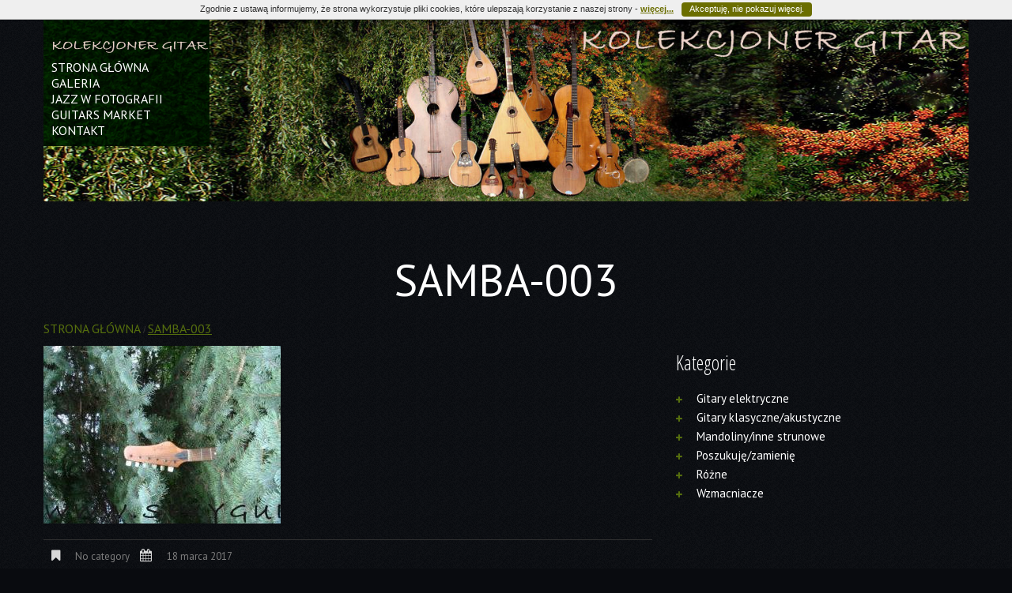

--- FILE ---
content_type: text/html; charset=UTF-8
request_url: https://kolekcjonergitar.pl/galeria-view/samba/attachment/samba-003/
body_size: 8875
content:
<!DOCTYPE html>
<!--[if lt IE 7 ]><html class="ie ie6" lang="pl-PL"> <![endif]-->
<!--[if IE 7 ]><html class="ie ie7" lang="pl-PL"> <![endif]-->
<!--[if IE 8 ]><html class="ie ie8" lang="pl-PL"> <![endif]-->
<!--[if IE 9 ]><html class="ie ie9" lang="pl-PL"> <![endif]-->
<!--[if (gt IE 9)|!(IE)]><!--><html lang="pl-PL"> <!--<![endif]-->
<head>
	<title>  samba-003</title>
	<meta name="description" content=" &raquo; samba-003 | Strona kolekcjonera" />
	<meta charset="UTF-8" />
	<meta name="viewport" content="width=device-width, initial-scale=1.0">
	<link rel="profile" href="http://gmpg.org/xfn/11" />
		<link rel="icon" href="https://kolekcjonergitar.pl/wp-content/themes/theme47020/favicon.ico" type="image/x-icon" />
		<link rel="pingback" href="https://kolekcjonergitar.pl/xmlrpc.php" />
	<link rel="alternate" type="application/rss+xml" title="KolekcjonerGitar.pl" href="https://kolekcjonergitar.pl/feed/" />
	<link rel="alternate" type="application/atom+xml" title="KolekcjonerGitar.pl" href="https://kolekcjonergitar.pl/feed/atom/" />
		<!--[if lt IE 8]>
	<div style=' clear: both; text-align:center; position: relative;'>
    	<a href="http://www.microsoft.com/windows/internet-explorer/default.aspx?ocid=ie6_countdown_bannercode"><img src="http://storage.ie6countdown.com/assets/100/images/banners/warning_bar_0000_us.jpg" border="0" alt="" /></a>
    </div>
	<![endif]-->
	
	<link rel="stylesheet" type="text/css" media="all" href="https://kolekcjonergitar.pl/wp-content/themes/theme47020/bootstrap/css/bootstrap.css" />
	<link rel="stylesheet" type="text/css" media="all" href="https://kolekcjonergitar.pl/wp-content/themes/theme47020/bootstrap/css/responsive.css" />	
	<link rel="stylesheet" type="text/css" media="all" href="https://kolekcjonergitar.pl/wp-content/themes/CherryFramework/css/prettyPhoto.css" />
	<link rel="stylesheet" type="text/css" media="all" href="https://kolekcjonergitar.pl/wp-content/themes/CherryFramework/css/camera.css" />
	<link rel="stylesheet" type="text/css" media="all" href="https://kolekcjonergitar.pl/wp-content/themes/theme47020/style.css" />
	
	<link rel='dns-prefetch' href='//maps.googleapis.com' />
<link rel='dns-prefetch' href='//www.google.com' />
<link rel='dns-prefetch' href='//netdna.bootstrapcdn.com' />
<link rel='dns-prefetch' href='//fonts.googleapis.com' />
<link rel='dns-prefetch' href='//s.w.org' />
<link rel="alternate" type="application/rss+xml" title="KolekcjonerGitar.pl &raquo; Kanał z wpisami" href="https://kolekcjonergitar.pl/feed/" />
<link rel="alternate" type="application/rss+xml" title="KolekcjonerGitar.pl &raquo; Kanał z komentarzami" href="https://kolekcjonergitar.pl/comments/feed/" />
<link rel="alternate" type="application/rss+xml" title="KolekcjonerGitar.pl &raquo; samba-003 Kanał z komentarzami" href="https://kolekcjonergitar.pl/galeria-view/samba/attachment/samba-003/feed/" />
		<script type="text/javascript">
			window._wpemojiSettings = {"baseUrl":"https:\/\/s.w.org\/images\/core\/emoji\/12.0.0-1\/72x72\/","ext":".png","svgUrl":"https:\/\/s.w.org\/images\/core\/emoji\/12.0.0-1\/svg\/","svgExt":".svg","source":{"concatemoji":"https:\/\/kolekcjonergitar.pl\/wp-includes\/js\/wp-emoji-release.min.js?ver=5.3.20"}};
			!function(e,a,t){var n,r,o,i=a.createElement("canvas"),p=i.getContext&&i.getContext("2d");function s(e,t){var a=String.fromCharCode;p.clearRect(0,0,i.width,i.height),p.fillText(a.apply(this,e),0,0);e=i.toDataURL();return p.clearRect(0,0,i.width,i.height),p.fillText(a.apply(this,t),0,0),e===i.toDataURL()}function c(e){var t=a.createElement("script");t.src=e,t.defer=t.type="text/javascript",a.getElementsByTagName("head")[0].appendChild(t)}for(o=Array("flag","emoji"),t.supports={everything:!0,everythingExceptFlag:!0},r=0;r<o.length;r++)t.supports[o[r]]=function(e){if(!p||!p.fillText)return!1;switch(p.textBaseline="top",p.font="600 32px Arial",e){case"flag":return s([127987,65039,8205,9895,65039],[127987,65039,8203,9895,65039])?!1:!s([55356,56826,55356,56819],[55356,56826,8203,55356,56819])&&!s([55356,57332,56128,56423,56128,56418,56128,56421,56128,56430,56128,56423,56128,56447],[55356,57332,8203,56128,56423,8203,56128,56418,8203,56128,56421,8203,56128,56430,8203,56128,56423,8203,56128,56447]);case"emoji":return!s([55357,56424,55356,57342,8205,55358,56605,8205,55357,56424,55356,57340],[55357,56424,55356,57342,8203,55358,56605,8203,55357,56424,55356,57340])}return!1}(o[r]),t.supports.everything=t.supports.everything&&t.supports[o[r]],"flag"!==o[r]&&(t.supports.everythingExceptFlag=t.supports.everythingExceptFlag&&t.supports[o[r]]);t.supports.everythingExceptFlag=t.supports.everythingExceptFlag&&!t.supports.flag,t.DOMReady=!1,t.readyCallback=function(){t.DOMReady=!0},t.supports.everything||(n=function(){t.readyCallback()},a.addEventListener?(a.addEventListener("DOMContentLoaded",n,!1),e.addEventListener("load",n,!1)):(e.attachEvent("onload",n),a.attachEvent("onreadystatechange",function(){"complete"===a.readyState&&t.readyCallback()})),(n=t.source||{}).concatemoji?c(n.concatemoji):n.wpemoji&&n.twemoji&&(c(n.twemoji),c(n.wpemoji)))}(window,document,window._wpemojiSettings);
		</script>
		<style type="text/css">
img.wp-smiley,
img.emoji {
	display: inline !important;
	border: none !important;
	box-shadow: none !important;
	height: 1em !important;
	width: 1em !important;
	margin: 0 .07em !important;
	vertical-align: -0.1em !important;
	background: none !important;
	padding: 0 !important;
}
</style>
	<link rel='stylesheet' id='flexslider-css'  href='https://kolekcjonergitar.pl/wp-content/plugins/cherry-plugin/lib/js/FlexSlider/flexslider.css?ver=2.2.0' type='text/css' media='all' />
<link rel='stylesheet' id='owl-carousel-css'  href='https://kolekcjonergitar.pl/wp-content/plugins/cherry-plugin/lib/js/owl-carousel/owl.carousel.css?ver=1.24' type='text/css' media='all' />
<link rel='stylesheet' id='owl-theme-css'  href='https://kolekcjonergitar.pl/wp-content/plugins/cherry-plugin/lib/js/owl-carousel/owl.theme.css?ver=1.24' type='text/css' media='all' />
<link rel='stylesheet' id='font-awesome-css'  href='//netdna.bootstrapcdn.com/font-awesome/3.2.1/css/font-awesome.css?ver=3.2.1' type='text/css' media='all' />
<link rel='stylesheet' id='cherry-plugin-css'  href='https://kolekcjonergitar.pl/wp-content/plugins/cherry-plugin/includes/css/cherry-plugin.css?ver=1.2.8.1' type='text/css' media='all' />
<link rel='stylesheet' id='wp-block-library-css'  href='https://kolekcjonergitar.pl/wp-includes/css/dist/block-library/style.min.css?ver=5.3.20' type='text/css' media='all' />
<link rel='stylesheet' id='contact-form-7-css'  href='https://kolekcjonergitar.pl/wp-content/plugins/contact-form-7/includes/css/styles.css?ver=5.1.7' type='text/css' media='all' />
<link rel='stylesheet' id='pp_css-css'  href='https://kolekcjonergitar.pl/wp-content/plugins/prettyphoto/css/prettyPhoto.css?ver=5.3.20' type='text/css' media='all' />
<link rel='stylesheet' id='theme47020-css'  href='https://kolekcjonergitar.pl/wp-content/themes/theme47020/main-style.css' type='text/css' media='all' />
<link rel='stylesheet' id='magnific-popup-css'  href='https://kolekcjonergitar.pl/wp-content/themes/CherryFramework/css/magnific-popup.css?ver=0.9.3' type='text/css' media='all' />
<link rel='stylesheet' id='options_typography_PT+Sans-css'  href='//fonts.googleapis.com/css?family=PT+Sans&#038;subset=latin' type='text/css' media='all' />
<link rel='stylesheet' id='options_typography_Open+Sans+Condensed:300-css'  href='//fonts.googleapis.com/css?family=Open+Sans+Condensed:300&#038;subset=latin-ext' type='text/css' media='all' />
<script type='text/javascript' src='https://kolekcjonergitar.pl/wp-content/themes/CherryFramework/js/jquery-1.7.2.min.js?ver=1.7.2'></script>
<script type='text/javascript' src='https://kolekcjonergitar.pl/wp-content/plugins/cherry-plugin/lib/js/jquery.easing.1.3.js?ver=1.3'></script>
<script type='text/javascript' src='https://kolekcjonergitar.pl/wp-content/plugins/cherry-plugin/lib/js/elasti-carousel/jquery.elastislide.js?ver=1.2.8.1'></script>
<script type='text/javascript' src='//maps.googleapis.com/maps/api/js?v=3.exp&#038;ver=5.3.20'></script>
<script type='text/javascript' src='https://kolekcjonergitar.pl/wp-content/plugins/prettyphoto/js/jquery.prettyPhoto.js?ver=5.3.20'></script>
<script type='text/javascript' src='https://kolekcjonergitar.pl/wp-content/themes/CherryFramework/js/jquery-migrate-1.2.1.min.js?ver=1.2.1'></script>
<script type='text/javascript' src='https://kolekcjonergitar.pl/wp-includes/js/swfobject.js?ver=2.2-20120417'></script>
<script type='text/javascript' src='https://kolekcjonergitar.pl/wp-content/themes/CherryFramework/js/modernizr.js?ver=2.0.6'></script>
<script type='text/javascript' src='https://kolekcjonergitar.pl/wp-content/themes/CherryFramework/js/jflickrfeed.js?ver=1.0'></script>
<script type='text/javascript' src='https://kolekcjonergitar.pl/wp-content/themes/CherryFramework/js/custom.js?ver=1.0'></script>
<script type='text/javascript' src='https://kolekcjonergitar.pl/wp-content/themes/CherryFramework/bootstrap/js/bootstrap.min.js?ver=2.3.0'></script>
<link rel='https://api.w.org/' href='https://kolekcjonergitar.pl/wp-json/' />
<link rel="EditURI" type="application/rsd+xml" title="RSD" href="https://kolekcjonergitar.pl/xmlrpc.php?rsd" />
<link rel="wlwmanifest" type="application/wlwmanifest+xml" href="https://kolekcjonergitar.pl/wp-includes/wlwmanifest.xml" /> 
<meta name="generator" content="WordPress 5.3.20" />
<link rel='shortlink' href='https://kolekcjonergitar.pl/?p=3044' />
<link rel="alternate" type="application/json+oembed" href="https://kolekcjonergitar.pl/wp-json/oembed/1.0/embed?url=https%3A%2F%2Fkolekcjonergitar.pl%2Fgaleria-view%2Fsamba%2Fattachment%2Fsamba-003%2F" />
<link rel="alternate" type="text/xml+oembed" href="https://kolekcjonergitar.pl/wp-json/oembed/1.0/embed?url=https%3A%2F%2Fkolekcjonergitar.pl%2Fgaleria-view%2Fsamba%2Fattachment%2Fsamba-003%2F&#038;format=xml" />
<script>
 var system_folder = 'https://kolekcjonergitar.pl/wp-content/themes/CherryFramework/admin/data_management/',
	 CHILD_URL ='https://kolekcjonergitar.pl/wp-content/themes/theme47020',
	 PARENT_URL = 'https://kolekcjonergitar.pl/wp-content/themes/CherryFramework', 
	 CURRENT_THEME = 'theme47020'</script>
<style type='text/css'>
body { background-image:url(https://kolekcjonergitar.pl/wp-content/themes/theme47020/images/body.gif); background-repeat:repeat; background-position:top center; background-attachment:scroll; }
body { background-color:#090b0f }

</style>
<!-- WordPress Facebook Integration Begin -->
<!-- Facebook Pixel Code -->
<script>
!function(f,b,e,v,n,t,s){if(f.fbq)return;n=f.fbq=function(){n.callMethod?
n.callMethod.apply(n,arguments):n.queue.push(arguments)};if(!f._fbq)f._fbq=n;
n.push=n;n.loaded=!0;n.version='2.0';n.queue=[];t=b.createElement(e);t.async=!0;
t.src=v;s=b.getElementsByTagName(e)[0];s.parentNode.insertBefore(t,s)}(window,
document,'script','https://connect.facebook.net/en_US/fbevents.js');
fbq('init', '1665245380162809', {}, {
    "agent": "wordpress-5.3.20-1.7.5"
});

fbq('track', 'PageView', {
    "source": "wordpress",
    "version": "5.3.20",
    "pluginVersion": "1.7.5"
});

<!-- Support AJAX add to cart -->
if(typeof jQuery != 'undefined') {
  jQuery(document).ready(function($){
    jQuery('body').on('added_to_cart', function(event) {

      // Ajax action.
      $.get('?wc-ajax=fb_inject_add_to_cart_event', function(data) {
        $('head').append(data);
      });

    });
  });
}
<!-- End Support AJAX add to cart -->

</script>
<!-- DO NOT MODIFY -->
<!-- End Facebook Pixel Code -->
<!-- WordPress Facebook Integration end -->
      
<!-- Facebook Pixel Code -->
<noscript>
<img height="1" width="1" style="display:none"
src="https://www.facebook.com/tr?id=1665245380162809&ev=PageView&noscript=1"/>
</noscript>
<!-- DO NOT MODIFY -->
<!-- End Facebook Pixel Code -->
    
<style type='text/css'>
h1 { font: normal 30px/35px PT Sans, sans-serif;  color:#ffffff; }
h2 { font: normal 56px/60px PT Sans, sans-serif;  color:#ffffff; }
h3 { font: normal 24px/36px Open Sans Condensed;  color:#ffffff; }
h4 { font: normal 14px/18px PT Sans, sans-serif;  color:#ffffff; }
h5 { font: normal 12px/18px PT Sans, sans-serif;  color:#ffffff; }
h6 { font: normal 12px/18px PT Sans, sans-serif;  color:#ffffff; }
body { font-weight: normal;}
.logo_h__txt, .logo_link { font: bold 47px/51px PT Sans, sans-serif;  color:#ffffff; }
.sf-menu > li > a { font: normal 16px/20px PT Sans, sans-serif;  color:#ffffff; }
.nav.footer-nav a { font: normal 16px/20px PT Sans, sans-serif;  color:#ffffff; }
</style>
	  
	<!--[if (gt IE 9)|!(IE)]><!-->
	<script src="https://kolekcjonergitar.pl/wp-content/themes/CherryFramework/js/jquery.mobile.customized.min.js" type="text/javascript"></script>
	<script type="text/javascript">
		jQuery(function(){
			jQuery('.sf-menu').mobileMenu({defaultText: "Menu..."});
		});
	</script>
	<!--<![endif]-->
  
	<script type="text/javascript">
		// Init navigation menu
		jQuery(function(){
		// main navigation init
			jQuery('ul.sf-menu').superfish({
				delay:       1000, 		// the delay in milliseconds that the mouse can remain outside a sub-menu without it closing
				animation:   {opacity:'show',height:'show'}, // used to animate the sub-menu open
				speed:       'normal',  // animation speed 
				autoArrows:  '',   // generation of arrow mark-up (for submenu)
				disableHI: true // to disable hoverIntent detection
			});

		//Zoom fix
		//IPad/IPhone
		  	var viewportmeta = document.querySelector && document.querySelector('meta[name="viewport"]'),
		    	ua = navigator.userAgent,
		    	gestureStart = function () {
		        	viewportmeta.content = "width=device-width, minimum-scale=0.25, maximum-scale=1.6";
		    	},
		    	scaleFix = function () {
			      if (viewportmeta && /iPhone|iPad/.test(ua) && !/Opera Mini/.test(ua)) {
			        viewportmeta.content = "width=device-width, minimum-scale=1.0, maximum-scale=1.0";
			        document.addEventListener("gesturestart", gestureStart, false);
			      }
			    };
			    
			scaleFix();
		})
	</script>
  
	<style type="text/css">
		
		body { background-image:url(https://kolekcjonergitar.pl/wp-content/themes/theme47020/images/body.gif); background-repeat:repeat; background-position:top center;  background-attachment:scroll; }body { background-color:#090b0f}		
			</style>
</head>

<body class="attachment attachment-template-default single single-attachment postid-3044 attachmentid-3044 attachment-jpeg">
<!-- START Cookies -->
<style>
#cookies {background-color:#efefef;border-bottom:1px solid #b1b1b1;color:#333333;font-family:Verdana,Arial,Tahoma,sans-serif;font-size:11px;padding:5px 5px 3px 5px;text-align:center;line-height:12px;z-index: 999;overflow:hidden;}
#cookies a {color:#6b6e00;text-decoration:underline;font-weight:bold;font-size:11px;}
#cookies a:hover {color:#a1a522;text-decoration:none;}
#cookies a + a {font-family:Verdana,Arial,Tahoma,sans-serif;font-size:11px;font-weight:normal;background-color:#6b6e00;color:#fff;padding:2px 10px 4px 10px;border-radius:4px 0 4px 0;-moz-border-radius:4px;-webkit-border-radius:4px;display:inline-block;margin:-2px 0 0 10px;text-decoration:none;cursor:pointer;}
#cookies a + a:hover {background-color:#a1a522;color:#fff;}
@media (max-width: 940px) {#cookies a + a {margin:5px 0 0 10px;}}
</style>
<div id="cookies">Zgodnie z ustawą informujemy, że strona wykorzystuje pliki cookies, które ulepszają korzystanie z naszej strony - <a href="/polityka-plikow-cookies">więcej...</a><a href="#" title="Akceptuję" onclick="javascript:closealert();">Akceptuję, nie pokazuj więcej.</a></div>
<script type="text/javascript">
function setCookie(c_name,value,exdays) { var exdate=new Date(); exdate.setDate(exdate.getDate() + exdays); var c_value=escape(value) + ((exdays==null) ? "" : "; expires="+exdate.toUTCString()+";path = /"); 	document.cookie=c_name + "=" + c_value; }
function getCookie(c_name) {var i,x,y,ARRcookies=document.cookie.split(";"); for (i=0;i<ARRcookies.length;i++) { x=ARRcookies[i].substr(0,ARRcookies[i].indexOf("=")); y=ARRcookies[i].substr(ARRcookies[i].indexOf("=")+1); x=x.replace(/^\s+|\s+$/g,""); if (x==c_name) { return unescape(y); }}}
function closealert() {document.getElementById("cookies").style.display="none"; setCookie("acceptedcookie"+window.location.hostname,1,1000000);}
if (getCookie("acceptedcookie"+window.location.hostname) == '1') {document.getElementById("cookies").style.display="none"; setCookie("acceptedcookie"+window.location.hostname,1,1000000); } else { document.getElementById("cookies").style.display="block"; }
</script>
<!-- END Cookies -->



	<div id="motopress-main" class="main-holder">
		<!--Begin #motopress-main-->
		<header class="motopress-wrapper header">
		    <div data-motopress-wrapper-file="wrapper/wrapper-header.php" data-motopress-wrapper-type="header" data-motopress-id="697b8ba2a27de">
			<div class="header-wrapper">
    <div data-motopress-type="static" data-motopress-static-file="static/static-logo.php">
	<!-- BEGIN LOGO -->
<div class="logo pull-left">
									<a href="https://kolekcjonergitar.pl/" class="logo_h logo_h__img"><img src="https://kolekcjonergitar.pl/wp-content/themes/theme47020/images/logo.png" alt="KolekcjonerGitar.pl" title="Strona kolekcjonera"></a>
						<p class="logo_tagline">Strona kolekcjonera</p><!-- Site Tagline -->
	</div>
<!-- END LOGO -->    </div>
    <div data-motopress-type="static" data-motopress-static-file="static/static-nav.php">
	<!-- BEGIN MAIN NAVIGATION -->
<nav class="nav nav__primary clearfix">
<ul id="topnav" class="sf-menu"><li id="menu-item-1807" class="menu-item menu-item-type-post_type menu-item-object-page menu-item-home"><a href="https://kolekcjonergitar.pl/">Strona główna</a></li>
<li id="menu-item-1808" class="menu-item menu-item-type-post_type menu-item-object-page"><a href="https://kolekcjonergitar.pl/galeria/">Galeria</a></li>
<li id="menu-item-4004" class="menu-item menu-item-type-post_type menu-item-object-page"><a href="https://kolekcjonergitar.pl/jazz-w-fotografii/">Jazz w fotografii</a></li>
<li id="menu-item-4639" class="menu-item menu-item-type-post_type menu-item-object-page current_page_parent"><a href="https://kolekcjonergitar.pl/guitars-market/">Guitars Market</a></li>
<li id="menu-item-1804" class="menu-item menu-item-type-post_type menu-item-object-page"><a href="https://kolekcjonergitar.pl/kontakt/">Kontakt</a></li>
</ul></nav><!-- END MAIN NAVIGATION -->    </div>	
</div>		    </div>
		</header><div class="motopress-wrapper content-holder clearfix">
	<div class="container">
		<div class="row">
			<div class="span12" data-motopress-wrapper-file="single.php" data-motopress-wrapper-type="content">
				<div class="row">
					<div class="span12" data-motopress-type="static" data-motopress-static-file="static/static-title.php">
						<section class="title-section">
	<h1 class="title-header">
					samba-003	</h1>
				<!-- BEGIN BREADCRUMBS-->
			<ul class="breadcrumb breadcrumb__t"><li><a href="https://kolekcjonergitar.pl">Strona główna</a></li><li class="divider"></li><li class="active">samba-003</li></ul>			<!-- END BREADCRUMBS -->
	</section><!-- .title-section -->
					</div>
				</div>
				<div class="row">
					<div class="span8 right right" id="content" data-motopress-type="loop" data-motopress-loop-file="loop/loop-single.php">
						<article id="post-3044" class="post__holder post-3044 attachment type-attachment status-inherit hentry">
				
		
		
	<!-- Post Content -->
	<div class="post_content">	
		<p class="attachment"><a rel="prettyPhoto[netyougall]" href='https://kolekcjonergitar.pl/wp-content/uploads/2017/03/samba-003.jpg'><img width="300" height="225" src="https://kolekcjonergitar.pl/wp-content/uploads/2017/03/samba-003-300x225.jpg" class="attachment-medium size-medium" alt="" srcset="https://kolekcjonergitar.pl/wp-content/uploads/2017/03/samba-003-300x225.jpg 300w, https://kolekcjonergitar.pl/wp-content/uploads/2017/03/samba-003-150x113.jpg 150w, https://kolekcjonergitar.pl/wp-content/uploads/2017/03/samba-003-768x576.jpg 768w, https://kolekcjonergitar.pl/wp-content/uploads/2017/03/samba-003-200x150.jpg 200w, https://kolekcjonergitar.pl/wp-content/uploads/2017/03/samba-003.jpg 1000w" sizes="(max-width: 300px) 100vw, 300px" /></a></p>
		<div class="clear"></div>
	</div>
	<!-- //Post Content -->	
		
	<!-- Post Meta -->
<div class="post_meta meta_type_line"><div class="post_meta_unite clearfix"><div class="meta_group clearfix">								<div class="post_category">
									<i class="icon-bookmark"></i>
									No category								</div>
																<div class="post_date">
									<i class="icon-calendar"></i>
									<time datetime="2017-03-18T12:39:50">18 marca 2017</time>								</div>
								</div><div class="meta_group clearfix">								<div class="post_views" title="Number of view.">
									<i class="icon-eye-open"></i>
									418								</div>
								</div><div class="meta_group clearfix"></div></div></div><!--// Post Meta -->			 
</article><!-- .share-buttons -->

		<!-- Facebook Like Button -->
		<script>(function(d, s, id) {
			var js, fjs = d.getElementsByTagName(s)[0];
				if (d.getElementById(id)) {return;}
				js = d.createElement(s); js.id = id;
				js.src = "//connect.facebook.net/en_US/all.js#xfbml=1";
				fjs.parentNode.insertBefore(js, fjs);
			}(document, 'script', 'facebook-jssdk'));
		</script>

		<!-- Google+ Button -->
		<script type="text/javascript">
			(function() {
				var po = document.createElement('script'); po.type = 'text/javascript'; po.async = true;
				po.src = '//apis.google.com/js/plusone.js';
				var s = document.getElementsByTagName('script')[0]; s.parentNode.insertBefore(po, s);
			})();
		</script>
		<ul class="share-buttons unstyled clearfix">
			<li class="twitter">
				<a href="//twitter.com/share" class="twitter-share-button">Tweet this article</a>
				<script>!function(d,s,id){var js,fjs=d.getElementsByTagName(s)[0],p=/^http:/.test(d.location)?'http':'https';if(!d.getElementById(id)){js=d.createElement(s);js.id=id;js.src=p+'://platform.twitter.com/widgets.js';fjs.parentNode.insertBefore(js,fjs);}}(document, 'script', 'twitter-wjs');</script>
			</li>
			<li class="facebook">
				<div id="fb-root"></div><div class="fb-like" data-href="https://kolekcjonergitar.pl/galeria-view/samba/attachment/samba-003/" data-send="false" data-layout="button_count" data-width="100" data-show-faces="false" data-font="arial"></div>
			</li>
			<li class="google">
				<div class="g-plusone" data-size="medium" data-href="https://kolekcjonergitar.pl/galeria-view/samba/attachment/samba-003/"></div>
			</li>
			<li class="pinterest">
				<a href="javascript:void((function(){var e=document.createElement('script');e.setAttribute('type','text/javascript');e.setAttribute('charset','UTF-8');e.setAttribute('src','//assets.pinterest.com/js/pinmarklet.js?r='+Math.random()*99999999);document.body.appendChild(e)})());"><img src='//assets.pinterest.com/images/PinExt.png' alt=""/></a>
			</li>
		</ul><!-- //.share-buttons -->

	

					</div>
					<div class="span4 sidebar" id="sidebar" data-motopress-type="static-sidebar"  data-motopress-sidebar-file="sidebar.php">
						
<div id="categories-2" class="visible-all-devices widget"><h3>Kategorie</h3>		<ul>
				<li class="cat-item cat-item-53"><a href="https://kolekcjonergitar.pl/kategorie/g-e/">Gitary elektryczne</a>
</li>
	<li class="cat-item cat-item-52"><a href="https://kolekcjonergitar.pl/kategorie/klasyczne-akustyczne/">Gitary klasyczne/akustyczne</a>
</li>
	<li class="cat-item cat-item-57"><a href="https://kolekcjonergitar.pl/kategorie/mandoliny-i-inne-strunowe/">Mandoliny/inne strunowe</a>
</li>
	<li class="cat-item cat-item-37"><a href="https://kolekcjonergitar.pl/kategorie/poszukuje/">Poszukuję/zamienię</a>
</li>
	<li class="cat-item cat-item-54"><a href="https://kolekcjonergitar.pl/kategorie/r/">Różne</a>
</li>
	<li class="cat-item cat-item-32"><a href="https://kolekcjonergitar.pl/kategorie/wzmacniacze/">Wzmacniacze</a>
</li>
		</ul>
			</div>					</div>
				</div>
			</div>
		</div>
	</div>
</div>

		<footer class="motopress-wrapper footer">
		    <div data-motopress-wrapper-file="wrapper/wrapper-footer.php" data-motopress-wrapper-type="footer" data-motopress-id="697b8ba2a6160">
			<div class="copyright">
    <div data-motopress-type="static" data-motopress-static-file="static/static-footer-nav.php">
    	<div class="footer-wrapper">
<!-- BEGIN LOGO -->                     
<div class="logo pull-left">                            
												<a href="https://kolekcjonergitar.pl/" class="logo_h logo_h__img"><img src="https://kolekcjonergitar.pl/wp-content/themes/theme47020/images/logo.png" alt="KolekcjonerGitar.pl" title="Strona kolekcjonera"></a>
								<p class="logo_tagline">Strona kolekcjonera</p><!-- Site Tagline -->
</div>
<!-- END LOGO -->
  
		<nav class="nav footer-nav">
			<ul id="menu-footer-menu" class="menu"><li id="menu-item-1816" class="menu-item menu-item-type-post_type menu-item-object-page menu-item-home menu-item-1816"><a href="https://kolekcjonergitar.pl/">Strona główna</a></li>
<li id="menu-item-1819" class="menu-item menu-item-type-post_type menu-item-object-page menu-item-1819"><a href="https://kolekcjonergitar.pl/galeria/">Galeria</a></li>
<li id="menu-item-4005" class="menu-item menu-item-type-post_type menu-item-object-page menu-item-4005"><a href="https://kolekcjonergitar.pl/jazz-w-fotografii/">Jazz w fotografii</a></li>
<li id="menu-item-4638" class="menu-item menu-item-type-post_type menu-item-object-page current_page_parent menu-item-4638"><a href="https://kolekcjonergitar.pl/guitars-market/">Guitars Market</a></li>
<li id="menu-item-1818" class="menu-item menu-item-type-post_type menu-item-object-page menu-item-1818"><a href="https://kolekcjonergitar.pl/kontakt/">Kontakt</a></li>
</ul>		</nav>
	</div>    </div>
    <div data-motopress-type="static" data-motopress-static-file="static/static-footer-text.php">
    	<div id="footer-text" class="footer-text">
		
		
	<div id="wp_statsmechanic-2" class="visible-all-devices widget"><h3>Stronę odwiedziło:</h3>	 <link rel='stylesheet' type='text/css' href='https://kolekcjonergitar.pl/wp-content/plugins/mechanic-visitor-counter/styles/css/default.css' /><div id='mvcwid' style='font-size:2; text-align:;color:#fff;'>
	<div id="mvccount"><img src='https://kolekcjonergitar.pl/wp-content/plugins/mechanic-visitor-counter/styles/image/web/2.gif' alt='2'><img src='https://kolekcjonergitar.pl/wp-content/plugins/mechanic-visitor-counter/styles/image/web/3.gif' alt='3'><img src='https://kolekcjonergitar.pl/wp-content/plugins/mechanic-visitor-counter/styles/image/web/7.gif' alt='7'><img src='https://kolekcjonergitar.pl/wp-content/plugins/mechanic-visitor-counter/styles/image/web/2.gif' alt='2'><img src='https://kolekcjonergitar.pl/wp-content/plugins/mechanic-visitor-counter/styles/image/web/5.gif' alt='5'><img src='https://kolekcjonergitar.pl/wp-content/plugins/mechanic-visitor-counter/styles/image/web/4.gif' alt='4'><img src='https://kolekcjonergitar.pl/wp-content/plugins/mechanic-visitor-counter/styles/image/web/5.gif' alt='5'></div>
	<h3>gości</h3>
	<div id="mvctable">
        	<table width='100%'>
                                                			                                                </table>
    	</div>
        		        		
		
 </div>
            </div>	<div class="clear"></div>
		<div class="copy">KolekcjonerGitar.pl &copy; 2026 &bull;
		<a href="https://kolekcjonergitar.pl/nota-prawna/" title="Nota prawna">Nota prawna</a> &bull; 
		<a href="https://sky-service.pl" title="Fotografia lotnicza" target="_blank" ><img class="alignnone size-full wp-image-3800" style="vertical-align:middle;margin-right:5px;"src="https://kolekcjonergitar.pl/wp-content/themes/theme47020/images/logo_mini_3.png" alt="" width="58" height="35" /> Sky Service</a> &bull; 
		<a href="https://netyou.pl" title="Projektowanie pozycjonowanie szablony strony internetowych www" target="_blank" >Designed by NetYou</a>
		
		</div>
		</div>    </div>
    <!-- Social Links -->
    <div class="social-nets-wrapper" data-motopress-type="static" data-motopress-static-file="static/static-social-networks.php">
	    <ul class="social">
	<li><a href="https://twitter.com/sexyguitar_info" title="twitter"><i class="icon-twitter"></i></a></li><li><a href="https://www.facebook.com/SexyGuitar-130074594383310/" title="facebook"><i class="icon-facebook"></i></a></li><li><a href="https://www.youtube.com/channel/UCznbqvBxAczW3-1Ta4RgYMA" title="youtube"><i class="icon-youtube"></i></a></li></ul>    </div>
    <!-- /Social Links -->
</div>		    </div>
		</footer>
		<!--End #motopress-main-->
	</div>
	<div id="back-top-wrapper" class="visible-desktop">
	    <p id="back-top">
	        <a href="#top"><span></span></a>
	    </p>
	</div>
	<script type="text/javascript" charset="utf-8">
    jQuery(document).ready(function() {
    jQuery("a[rel^='prettyPhoto']").prettyPhoto({
	    deeplinking: false,
	    });
    });
</script><script type='text/javascript' src='https://kolekcjonergitar.pl/wp-includes/js/comment-reply.min.js?ver=5.3.20'></script>
<script type='text/javascript' src='https://kolekcjonergitar.pl/wp-content/plugins/cherry-plugin/lib/js/FlexSlider/jquery.flexslider-min.js?ver=2.2.2'></script>
<script type='text/javascript'>
/* <![CDATA[ */
var items_custom = [[0,1],[480,2],[768,3],[980,4],[1170,5]];
/* ]]> */
</script>
<script type='text/javascript' src='https://kolekcjonergitar.pl/wp-content/plugins/cherry-plugin/includes/js/cherry-plugin.js?ver=1.2.8.1'></script>
<script type='text/javascript'>
/* <![CDATA[ */
var wpcf7 = {"apiSettings":{"root":"https:\/\/kolekcjonergitar.pl\/wp-json\/contact-form-7\/v1","namespace":"contact-form-7\/v1"}};
/* ]]> */
</script>
<script type='text/javascript' src='https://kolekcjonergitar.pl/wp-content/plugins/contact-form-7/includes/js/scripts.js?ver=5.1.7'></script>
<script type='text/javascript' src='https://www.google.com/recaptcha/api.js?render=6LcJE6QUAAAAAHSMNaNIMvnL8BHNikNdJSMqW-Bb&#038;ver=3.0'></script>
<script type='text/javascript' src='https://kolekcjonergitar.pl/wp-content/themes/CherryFramework/js/superfish.js?ver=1.5.3'></script>
<script type='text/javascript' src='https://kolekcjonergitar.pl/wp-content/themes/CherryFramework/js/jquery.mobilemenu.js?ver=1.0'></script>
<script type='text/javascript' src='https://kolekcjonergitar.pl/wp-content/themes/CherryFramework/js/jquery.magnific-popup.min.js?ver=0.9.3'></script>
<script type='text/javascript' src='https://kolekcjonergitar.pl/wp-content/themes/CherryFramework/js/jplayer.playlist.min.js?ver=2.3.0'></script>
<script type='text/javascript' src='https://kolekcjonergitar.pl/wp-content/themes/CherryFramework/js/jquery.jplayer.min.js?ver=2.6.0'></script>
<script type='text/javascript' src='https://kolekcjonergitar.pl/wp-content/themes/CherryFramework/js/tmstickup.js?ver=1.0.0'></script>
<script type='text/javascript' src='https://kolekcjonergitar.pl/wp-content/themes/CherryFramework/js/device.min.js?ver=1.0.0'></script>
<script type='text/javascript' src='https://kolekcjonergitar.pl/wp-content/themes/CherryFramework/js/jquery.zaccordion.min.js?ver=2.1.0'></script>
<script type='text/javascript' src='https://kolekcjonergitar.pl/wp-content/themes/CherryFramework/js/camera.min.js?ver=1.3.4'></script>
<script type='text/javascript' src='https://kolekcjonergitar.pl/wp-includes/js/wp-embed.min.js?ver=5.3.20'></script>
<script type="text/javascript">
( function( grecaptcha, sitekey, actions ) {

	var wpcf7recaptcha = {

		execute: function( action ) {
			grecaptcha.execute(
				sitekey,
				{ action: action }
			).then( function( token ) {
				var forms = document.getElementsByTagName( 'form' );

				for ( var i = 0; i < forms.length; i++ ) {
					var fields = forms[ i ].getElementsByTagName( 'input' );

					for ( var j = 0; j < fields.length; j++ ) {
						var field = fields[ j ];

						if ( 'g-recaptcha-response' === field.getAttribute( 'name' ) ) {
							field.setAttribute( 'value', token );
							break;
						}
					}
				}
			} );
		},

		executeOnHomepage: function() {
			wpcf7recaptcha.execute( actions[ 'homepage' ] );
		},

		executeOnContactform: function() {
			wpcf7recaptcha.execute( actions[ 'contactform' ] );
		},

	};

	grecaptcha.ready(
		wpcf7recaptcha.executeOnHomepage
	);

	document.addEventListener( 'change',
		wpcf7recaptcha.executeOnContactform, false
	);

	document.addEventListener( 'wpcf7submit',
		wpcf7recaptcha.executeOnHomepage, false
	);

} )(
	grecaptcha,
	'6LcJE6QUAAAAAHSMNaNIMvnL8BHNikNdJSMqW-Bb',
	{"homepage":"homepage","contactform":"contactform"}
);
</script>
			<script type="text/javascript">
				deleteCookie('cf-cookie-banner');
			</script>
			 <!-- this is used by many Wordpress features and for plugins to work properly -->
	</body>
</html><!-- WP Fastest Cache file was created in 0.13365411758423 seconds, on 29-01-26 18:32:34 -->

--- FILE ---
content_type: text/html; charset=utf-8
request_url: https://accounts.google.com/o/oauth2/postmessageRelay?parent=https%3A%2F%2Fkolekcjonergitar.pl&jsh=m%3B%2F_%2Fscs%2Fabc-static%2F_%2Fjs%2Fk%3Dgapi.lb.en.2kN9-TZiXrM.O%2Fd%3D1%2Frs%3DAHpOoo_B4hu0FeWRuWHfxnZ3V0WubwN7Qw%2Fm%3D__features__
body_size: 163
content:
<!DOCTYPE html><html><head><title></title><meta http-equiv="content-type" content="text/html; charset=utf-8"><meta http-equiv="X-UA-Compatible" content="IE=edge"><meta name="viewport" content="width=device-width, initial-scale=1, minimum-scale=1, maximum-scale=1, user-scalable=0"><script src='https://ssl.gstatic.com/accounts/o/2580342461-postmessagerelay.js' nonce="9EHaHF8_5Fq7LjCi1Sw-ZA"></script></head><body><script type="text/javascript" src="https://apis.google.com/js/rpc:shindig_random.js?onload=init" nonce="9EHaHF8_5Fq7LjCi1Sw-ZA"></script></body></html>

--- FILE ---
content_type: text/css
request_url: https://kolekcjonergitar.pl/wp-content/themes/theme47020/style.css
body_size: 432
content:
/*--
	Theme Name: theme47020
	Theme URI: http://template-help.com/
	Description: A theme for Wordpress 4.4.x
	Author: Template_Help.com
	Author URL: http://www.Template-Help.com/
	Template: CherryFramework
	Version: 3.1.5
	MotoPress Version: 1.0
--*/

/* ----------------------------------------
	Please, You may put custom CSS here
---------------------------------------- */
#wp_statsmechanic-2 h3{font-size:13px!important;float:left;display:inline;margin:4px 5px 0 5px!important;}
#mvccount{float:left;display:inline;}
.copy{padding-left:5px;}
.netyou-featured-thumbnail{max-width:300px;max-height:169px;padding-right:5px;}


.netyou-featured-thumbnail img{border:1px solid #707070;margin-right:5px;}
.gallery{clear:both;}
.gallery-item{width:24.5%!important;}
@media (max-width: 767px) {
.gallery-item{width:49%!important;}	
}
@media (max-width: 479px) {
.gallery-item{width:100%!important;}	
}

.single-gallery-item{padding:1px!important;}
.grecaptcha-badge{bottom:120px!important;z-index:9999999;}





--- FILE ---
content_type: text/css
request_url: https://kolekcjonergitar.pl/wp-content/themes/theme47020/main-style.css
body_size: 5741
content:
@import url("../CherryFramework/style.css");
@import url(//fonts.googleapis.com/css?family=PT+Sans);
html, body { min-height:100%; }
body {
	padding:0 !important;
	position:relative;
}
h1, h2 { text-transform:uppercase; }
h2 { margin-bottom:15px; }
@media (max-width: 767px) {
	h2 { margin-bottom:15px; }
}
@media (max-width: 480px) {
	h2 {
		font-size:42px !important;
		line-height:1.2em !important;
	}
}
.extra-wrap h3 {
	display:inline-block;
	vertical-align:top;
	padding:0 0 2px 0;
	margin:0 0 28px 0;
}
@media (max-width: 767px) {
	.extra-wrap h3 { margin-top:30px; }
}
p { margin-bottom:22px; }
.main-holder {
	width:940px;
	margin:0 auto;
	position:relative;
}
@media (min-width: 1400px) {
	.main-holder { width:1400px; }
}
@media (min-width: 1200px) and (max-width: 1399px) {
	.main-holder { width:1170px; }
}
@media (min-width: 768px) and (max-width: 979px) {
	.main-holder { width:auto; }
}
@media (max-width: 767px) {
	.main-holder { width:auto; }
}
.ie8 .main-holder { overflow:hidden; }
.header {
	background:none;
	border:none;
	padding:0;
	background-repeat:no-repeat;
	background-position:50% 0;
	background-image:url(images/slide-2.jpg);
	height:275px;
}
@media (min-width: 768px) and (max-width: 1400px) {
	.header {
		-webkit-background-size:100%;
		-moz-background-size:100%;
		background-size:100%;
	}
}
@media (max-width: 979px) {
	.header { background-position:50% 100%; }
}
@media (max-width: 767px) {
	.header {
		background:none;
		height:auto;
	}
}
.ie8 .header { background-image:url(images/slide-2_ie.jpg); }
.home .header {
	background:none;
	height:auto;
}
.header .header-wrapper {
	width:236px;
	height:160px;
	position:absolute;
	left:0;
	top:0;
	background:url(images/logo_bg.gif) 0 0 repeat;
}
@media (min-width: 1400px) {
	.header .header-wrapper {
		width:210px;
		height:160px;
	}
}
@media (min-width: 1200px) and (max-width: 1399px) {
	.header .header-wrapper {
		width:210px;
		height:160px;
	}
}
@media (max-width: 1199px) {
	.header .header-wrapper { width:236px; }
}
@media (max-width: 979px) {
	.header .header-wrapper {
		width:auto;
		height:auto;
		position:static;
		padding:15px 20px 18px 20px;
		background:#022100;
	}
}
.ie8 .header .header-wrapper { width:235px; }
.nav__primary { margin-bottom:0; }
.sf-menu li:hover ul, .sf-menu li.sfHover ul {
	top:-46px;
	left:108px;
}
ul.sf-menu li li:hover ul, ul.sf-menu li li.sfHover ul {
	top:-46px;
	left:200px;
}
.sf-menu {
	float:left;
	padding:5px 0 0 10px;
}
@media (min-width: 1200px) and (max-width: 1399px) {
	.sf-menu { padding:5px 0 0 10px; }
}
@media (max-width: 1199px) {
	.sf-menu { padding:5px 0 0 10px; }
}
@media (min-width: 768px) and (max-width: 979px) {
	.sf-menu {
		float:right;
		padding-top:50px;
	}
}
.ie8 .sf-menu { padding:23px 0 0 0; }
.sf-menu > li {
	background:none;
	text-align:left;
	float:none;
	line-height:19px;
	display:block;
}
@media (min-width: 768px) and (max-width: 979px) {
	.sf-menu > li {
		float:left;
		margin-left:25px;
	}
	.sf-menu > li:first-child { margin-left:0; }
}
.sf-menu > li > a {
	padding:0;
	border:none;
	text-transform:uppercase;
	max-width:180px;
	display:inline-block;
	vertical-align:top;
	-webkit-transition:0.3s;
	-moz-transition:0.3s;
	-o-transition:0.3s;
	transition:0.3s;
}
.sf-menu li ul {
	background-color:#566f0e;
	width:199px;
	padding:47px 0 53px 0;
}
.sf-menu li li {
	background:none;
	padding:0 28px;
}
.sf-menu li li a {
	color:#fff;
	line-height:20px;
	padding:0;
	border:none;
	text-transform:uppercase;
	display:inline;
	-webkit-transition:0.3s;
	-moz-transition:0.3s;
	-o-transition:0.3s;
	transition:0.3s;
}
.sf-menu > li > a:hover, .sf-menu > li.sfHover> a, .sf-menu > li.current-menu-item > a, .sf-menu > li.current_page_item > a { background:none; }
.sf-menu > li > a:hover, .sf-menu > li.sfHover> a { color:#566f0e; }
.sf-menu > li.current-menu-item > a, .sf-menu > li.current_page_item > a { color:#566f0e; }
.sf-menu li li > a:hover, .sf-menu li li.sfHover > a, .sf-menu li li.current-menu-item > a, .sf-menu li li.current_page_item > a {
	background:none;
	color:#000;
}
.sf-menu a.sf-with-ul {
	padding-right:2.25em;
	min-width:1px;
}
.sf-sub-indicator { background:url(images/arrows-ffffff.png) no-repeat -10px -100px; }
a > .sf-sub-indicator { top:.3em; }
a:focus > .sf-sub-indicator, a:hover > .sf-sub-indicator, a:active > .sf-sub-indicator, li:hover > a > .sf-sub-indicator, li.sfHover > a > .sf-sub-indicator { background-position:-10px -100px; }
.sf-menu ul .sf-sub-indicator { background-position:-10px 0; }
.sf-menu ul a > .sf-sub-indicator { background-position:0 0; }
.sf-menu ul a:focus > .sf-sub-indicator, .sf-menu ul a:hover > .sf-sub-indicator, .sf-menu ul a:active > .sf-sub-indicator, .sf-menu ul li:hover > a > .sf-sub-indicator, .sf-menu ul li.sfHover > a > .sf-sub-indicator { background-position:-10px 0; }
.logo { width:209px; }
@media (min-width: 1200px) and (max-width: 1399px) {
	.logo { width:210px; }
}
@media (max-width: 1199px) {
	.logo { width:230px; }
}
@media (max-width: 979px) {
	.logo { width:auto; }
}
@media (max-width: 767px) {
	.logo {
		text-align:center;
		padding-bottom:20px;
		float:none !important;
	}
}
.ie8 .logo { width:140px; }
.logo_h {
	margin:20px 0 0 10px;
	float:left;
}
@media (min-width: 979px) and (max-width: 1199px) {
	.logo_h { margin:10px 5px 0 5px; }
	.logo_h img { width:100%; }
}
@media (max-width: 979px) {
	.logo_h {
		width:auto;
		margin:0;
	}
}
@media (max-width: 767px) {
	.logo_h { float:none; }
}
.ie8 .logo_h { margin:25px 5px 0 10px; }
.ie8 .logo_h img { width:100%; }
.logo_h__txt { margin:55px 0 0 5px; }
@media (max-width: 1399px) {
	.logo_h__txt a {
		font-size:35px;
		line-height:40px;
	}
}
.ie8 .logo_h__txt a {
	font-size:35px;
	line-height:40px;
}
@media (max-width: 1399px) {
	.logo_h__txt { margin:25px 0 0 5px; }
}
.ie8 .logo_h { margin:25px 0 0 5px; }
.logo_link:hover { color:inherit; }
.logo_tagline { display:none; }
.slider { margin-bottom:15px; }
@media (max-width: 767px) {
	.slider { margin-bottom:15px; }
}
@media (max-width: 480px) {
	.slider { display:none; }
}
.camera_prev, .camera_next {
	height:38px;
	margin-top:0;
	top:106px;
	width:38px;
	background:none;
}
@media (min-width: 1200px) and (max-width: 1399px) {
	.camera_prev, .camera_next { top:85px; }
}
@media (max-width: 1199px) {
	.camera_prev, .camera_next { top:65px; }
}
@media (max-width: 767px) {
	.camera_prev, .camera_next {
		top:50%;
		margin-top:-19px;
	}
}
.ie8 .camera_prev, .ie8 .camera_next { top:65px; }
.camera_prev > span, .camera_next > span {
	height:38px;
	width:38px;
	background:#ffffff;
	color:#566f0e;
	-webkit-border-radius:38px;
	-moz-border-radius:38px;
	border-radius:38px;
	-webkit-transition:0.3s;
	-moz-transition:0.3s;
	-o-transition:0.3s;
	transition:0.3s;
}
.camera_prev > span:hover, .camera_next > span:hover {
	background:#566f0e;
	color:#191719;
}
.camera_prev > span:before, .camera_next > span:before {
	position:absolute;
	display:block;
	width:38px;
	line-height:38px;
	text-align:center;
	font-family:FontAwesome;
	font-size:16px;
}
.camera_prev {
	left:auto;
	right:166px;
}
@media (min-width: 1200px) and (max-width: 1399px) {
	.camera_prev { right:146px; }
}
@media (max-width: 1199px) {
	.camera_prev { right:120px; }
}
@media (max-width: 767px) {
	.camera_prev {
		right:auto;
		left:20px;
	}
}
.ie8 .camera_prev { right:120px; }
.camera_prev > span:before { content:'\f104'; }
.camera_next { right:125px; }
@media (min-width: 1200px) and (max-width: 1399px) {
	.camera_next { right:105px; }
}
@media (max-width: 1199px) {
	.camera_next { right:79px; }
}
@media (max-width: 767px) {
	.camera_next { right:20px; }
}
.ie8 .camera_next { right:79px; }
.camera_next > span:before {
	width:40px;
	content:'\f105';
}
.content-holder { padding-bottom:20px; }
@media (min-width: 768px) and (max-width: 979px) {
	.content-holder { padding-bottom:20px; }
}
@media (max-width: 767px) {
	.content-holder {
		padding-bottom:20px;
		padding-left:20px;
		padding-right:20px;
	}
}
.error404-holder_num { color:#566f0e; }
@media (max-width: 979px) {
	.error404-holder .search-form_it { width:175px; }
}
.title-section {
	padding:10px 0 0;
	margin-bottom:5px;
}
.title-header {
	text-align:center;
	overflow:hidden;
	margin-bottom:.3em;
	font-size:56px;
	line-height:1.2em;
}
@media (max-width: 480px) {
	.title-header { font-size:42px; }
}
.title-desc {
	display:block;
	color:#999;
	font-size:11px;
}
.breadcrumb__t {
	margin:0;
	padding:0;
	background:none;
	text-transform:uppercase;
	-webkit-border-radius:0px;
	-moz-border-radius:0px;
	border-radius:0px;
}
.breadcrumb__t li {
	font-size:16px;
	text-shadow:none;
	color:#566f0e;
}
.breadcrumb__t li a { color:#566f0e; }
.breadcrumb__t li a:hover {
	color:#566f0e;
	text-decoration:underline;
}
.breadcrumb__t .active {
	color:#566f0e;
	text-decoration:underline;
}
.post__holder {
	position:relative;
	overflow:hidden;
	margin-bottom:5px;
}
.post__holder.single-post {
	overflow:hidden;
	margin-bottom:30px;
	width:100%;
}
.post-title {
	font-size:25px;
	line-height:1.2em;
	text-transform:none;
	margin-bottom:20px;
}
.post-title a:hover, .post-title a:active, .post-title a:focus { text-decoration:none; }
.post_meta {
	overflow:hidden;
	margin-bottom:1em;
	padding:.7em 0;
	border-color:#303030;
	font-size:13px;
}
.post_meta_unite { border-color:#303030 !important; }
.post_meta span {
	display:inline-block;
	line-height:20px;
	padding-right:15px;
}
@media (max-width: 767px) {
	.post_meta span { display:block; }
}
.post_meta .post_permalink {
	float:right;
	padding-right:0;
}
@media (max-width: 767px) {
	.post_meta .post_permalink { float:left; }
}
.post_meta .post_author { text-transform:uppercase; }
.post_meta i {
	font-size:16px;
	margin-right:.5em;
	color:#d8d8d8;
}
.post_meta i.icon-tag { margin-right:.3em; }
.post_meta .pull-right {
	padding-right:0;
	padding-left:15px;
}
.post_meta hr { margin:.5em 0; }
.single-pager, .portfolio-meta-list, .portfolio-meta { border-color:#303030; }
.single-pager i, .portfolio-meta-list i, .portfolio-meta i { color:#fff; }
.pager li a { background:#566f0e; }
.pager li a:hover, .pager li a:focus { color:#566f0e; }
.pagination__posts {
	margin:0;
	text-align:center;
}
.pagination__posts ul {
	-webkit-box-shadow:none;
	-moz-box-shadow:none;
	box-shadow:none;
}
.pagination__posts ul li a {
	-webkit-border-radius:0px !important;
	-moz-border-radius:0px !important;
	border-radius:0px !important;
	background:#566f0e;
}
.pagination__posts ul li a:hover, .pagination__posts ul li a:focus { color:#566f0e; }
.pagination__posts ul .active a:hover, .pagination__posts ul .active a:focus { color:inherit; }
.post-author {
	margin-bottom:2em;
	padding:5px 20px 20px;
	border-color:#303030;
	background:#262626;
}
.post-author_h { font-size:25px; }
.post-author_h small { font-size:inherit; }
.post-author_h a { text-transform:capitalize; }
.post-author_h a:hover, .post-author_h a:active, .post-author_h a:focus { text-decoration:none; }
.post-author_link { margin-top:1.5em; }
.post-author_gravatar {
	float:left;
	margin:0 20px 0 0;
}
.post-author_gravatar img {
	padding:0;
	border:none;
	background:none;
}
#recent-author-posts h3, #recent-author-comments h3 { text-transform:uppercase; }
#recent-author-comments { padding-top:40px; }
.related-posts_h { margin-bottom:25px; }
.related-posts_item { font-size:15px; }
.testimonial {
	position:relative;
	margin-bottom:35px;
	padding:30px;
	border-color:#303030;
	background:#262626;
	font-style:italic;
	font-family:Georgia, "Times New Roman", Times, serif;
	line-height:1.5em;
	-webkit-border-radius:0px;
	-moz-border-radius:0px;
	border-radius:0px;
}
.testimonial small {
	font-family:PT Sans, sans-serif;
	font-style:normal;
	padding:12px 0 0;
	font-size:12.75px;
}
.testimonial small a:hover { color:#7d7d7d; }
.faq-list .faq-list_h, .faq-list .faq-list_body { color:#7d7d7d; }
.faq-list .faq-list_h .marker, .faq-list .faq-list_body .marker { color:#566f0e; }
.pager li a:hover {
	background:#ffffff;
	color:#566f0e;
}
.flex-control-nav li a { background:#ffffff; }
.flex-control-nav li a:hover, .flex-control-nav li a.flex-active { background:#566f0e; }
.filter-wrapper strong {
	display:block;
	padding:0 !important;
	margin-right:15px;
	float:left;
	font-weight:normal;
	color:#fff;
	line-height:1.2em;
}
.filter-wrapper .nav { overflow:hidden; }
.nav-pills { float:left; }
.nav-pills li:last-child a { margin-right:0; }
@media (max-width: 480px) {
	.nav-pills li { float:none; }
}
.nav-pills li a {
	white-space:nowrap;
	padding:0 0 2px 0;
	margin:0 30px 0 0;
	margin-bottom:8px;
	background:none !important;
	line-height:1.2em;
	-webkit-border-radius:0px;
	-moz-border-radius:0px;
	border-radius:0px;
}
@media (max-width: 480px) {
	.nav-pills li a {
		display:block;
		padding:0;
	}
}
.nav-pills li.active a {
	color:#566f0e !important;
	border-bottom:3px solid #ffffff;
	margin-bottom:5px;
}
.filterable-portfolio h3 {
	font-size:25px;
	line-height:1.2em;
}
.filterable-portfolio h3 a:hover, .filterable-portfolio h3 a:active, .filterable-portfolio h3 a:focus { text-decoration:none; }
.zoom-icon {
	position:absolute;
	top:0;
	right:0;
	bottom:0;
	left:0;
	display:block;
	background:rgba(255,255,255,0.6);
	opacity:0;
	cursor:pointer;
	-webkit-transition:0.2s;
	-moz-transition:0.2s;
	-o-transition:0.2s;
	transition:0.2s;
}
.no-rgba .zoom-icon {
	visibility:hidden;
	background:url(images/white-opacity-60.png);
}
.zoom-icon:before {
	position:absolute;
	top:50%;
	left:50%;
	display:block;
	margin:-50px 0 0 -50px;
	width:100px;
	height:100px;
	line-height:100px;
	background:#ffffff;
	content:"\f00e";
	font-family:FontAwesome;
	font-size:40px;
	color:#566f0e;
	text-align:center;
	-webkit-border-radius:100px;
	-moz-border-radius:100px;
	border-radius:100px;
}
.comment .comment-body {
	border-color:#303030;
	background:#262626;
}
.comment.bypostauthor .comment-body { background:#262626; }
.comment-author .author {
	display:block;
	padding-top:6px;
	width:80px;
	text-align:left;
	text-transform:uppercase;
	font-weight:normal;
	font-size:13px;
	color:#566f0e;
}
.comment-meta {
	color:#c7bbc1;
	font-size:11px;
	padding-top:1px;
}
#respond h3 { margin-bottom:25px; }
.reply a {
	font-family:'PT Sans', sans-serif;
	font-size:12px;
	color:#191719;
	text-transform:uppercase;
	text-shadow:none;
	padding:0;
	color:#ffffff !important;
	-webkit-transition:0.3s;
	-moz-transition:0.3s;
	-o-transition:0.3s;
	transition:0.3s;
}
.reply a:before {
	content:'\f055';
	font-family:FontAwesome;
	font-size:14px;
	display:inline-block;
	vertical-align:top;
	color:#ffffff;
	margin-right:9px;
}
.reply a:hover {
	color:#566f0e !important;
	text-decoration:none;
}
#commentform input[type="text"] {
	padding-left:10px;
	padding-right:10px;
}
.widget { margin-bottom:20px; }
.widget h3 {
	font-size:25px;
	line-height:1.2em;
	margin-bottom:10px;
}
.widget ul { margin-left:0; }
.widget ul li {
	list-style:none;
	padding:0;
	margin:0;
	font-size:15px;
}
.widget ul li:before {
	content:'\f067';
	font-family:FontAwesome;
	color:#566f0e;
	margin:0 18px 0 0;
	font-size:10px;
}
.widget ul li a:hover { color:#566f0e; }
.widget ul ul { margin-left:25px; }
#wp-calendar thead th { background:#f6f6f6; }
.search-form [class^="icon-"], .search-form [class*=" icon-"] {
	color:#ffffff;
	display:inline-block;
	vertical-align:top;
	font-size:14px;
	margin:12px 9px 0 0;
}
.search-form_it { margin-right:10px; }
.search-form_is { margin:6px 0 0 0; }
.social { margin:0; }
.social_li:before { display:none; }
.social__row li {
	float:left;
	margin-left:5px !important;
}
.social__row li:first-child { margin-left:0 !important; }
.social__row a { float:left; }
.social__list li { margin-bottom:5px; }
.social__list a:hover { text-decoration:none; }
.banners { margin-bottom:50px; }
.banners_li:before { display:none; }
.comments-custom li {
	overflow:hidden;
	margin:0;
	padding:0 !important;
	border-bottom:none;
	background:none;
	font-size:15px !important;
}
.comments-custom li:before { display:none; }
.comments-custom li:first-child {
	padding-top:0 !important;
	border-top:none;
}
.comments-custom_txt {
	padding:10px 0 0 0;
	border-color:#303030;
}
.comments-custom_txt a {
	text-decoration:none;
	color:#7d7d7d !important;
}
.comments-custom_txt a:hover { text-decoration:underline; }
.comments-custom_h {
	margin-bottom:.1em;
	text-transform:uppercase;
}
.comments-custom time {
	font-size:11px;
	color:#c7bbc1;
}
.comments-custom .thumbnail {
	border:1px solid #dbdbdb;
	background-color:#f6f6f6;
	padding:14px;
}
.post-list li {
	overflow:hidden;
	padding-top:1.5em !important;
	padding-bottom:1.5em !important;
	font-size:15px !important;
}
.post-list li:before { display:none; }
.post-list li:first-child {
	padding-top:0 !important;
	border:none;
}
.post-list time {
	color:#c7bbc1;
	font-size:11px;
}
.post-list_h {
	margin-bottom:5px;
	line-height:1.2em;
}
.post-list_h a {
	color:#ffffff !important;
	font-size:15px;
}
.post-list .excerpt {
	margin-bottom:1em;
	padding-top:10px;
}
@media (max-width: 979px) {
	.post-list .thumbnail {
		float:none;
		margin-right:0;
	}
}
.flickr_list .thumbnail:hover, .flickr_list .thumbnail:active {
	-webkit-box-shadow:none;
	-moz-box-shadow:none;
	box-shadow:none;
}
.flickr_li:before { display:none; }
.testimonials { margin-bottom:20px; }
.testimonials .testi-item {
	overflow:hidden;
	margin-bottom:0;
	padding-bottom:0;
	background:none;
}
@media (max-width: 767px) {
	.testimonials .testi-item { margin-bottom:20px; }
}
.testimonials .testi-item blockquote {
	position:relative;
	display:block;
	margin:0;
	padding:0 0 0 28px;
	border:none;
	background:none;
	-webkit-border-radius:0px;
	-moz-border-radius:0px;
	border-radius:0px;
	-webkit-background-clip:padding-box;
	-moz-background-clip:padding-box;
	background-clip:padding-box;
}
.testimonials .testi-item blockquote:before {
	content:'\f10d';
	font-family:FontAwesome;
	font-size:16px;
	line-height:1em;
	color:#ffffff;
	position:absolute;
	left:0;
	top:0;
	border:none;
}
.testimonials .testi-item blockquote:after { display:none; }
.testimonials .testi-item blockquote > a {
	position:relative;
	z-index:2;
	color:#7d7d7d !important;
	text-decoration:none;
	overflow:hidden;
	vertical-align:top;
}
.testimonials .testi-item blockquote > a:hover { text-decoration:underline; }
.testimonials .testi-item .featured-thumbnail {
	position:relative;
	z-index:2;
	margin:0 20px 0 10px;
	width:60px;
	height:60px;
}
.testimonials .testi-item .testi-meta {
	font-size:25px;
	display:block;
	padding-top:22px;
	padding-left:28px;
	color:#566f0e;
}
.testimonials .testi-item .testi-meta a { font-size:15px; }
.testimonials .testi-item .divider { color:#ffffff; }
.banner-wrap.client {
	width:233px;
	float:left;
	text-align:center;
	margin:0;
	padding:13px 0 0 0;
}
@media (max-width: 1200px) {
	.banner-wrap.client { width:188px; }
}
@media (min-width: 768px) and (max-width: 979px) {
	.banner-wrap.client {
		width:144px;
		padding-top:0;
	}
}
@media (max-width: 480px) {
	.banner-wrap.client {
		float:none;
		width:auto;
		text-align:left;
	}
}
.ie8 .banner-wrap.client { width:188px; }
.banner-wrap.client .featured-thumbnail {
	display:block;
	border-right:1px solid #313131;
	margin:0 0 12px 0;
	padding:31px 0 0 0;
	height:70px;
}
@media (max-width: 480px) {
	.banner-wrap.client .featured-thumbnail { border:none; }
}
.banner-wrap.client .featured-thumbnail a {
	border:none;
	float:none;
	display:inline-block;
	vertical-align:top;
	height:48px;
	overflow:hidden;
}
.banner-wrap.client .featured-thumbnail a:hover img { margin-top:-48px; }
.banner-wrap.client.no-border .featured-thumbnail { border-right:none; }
.posts-grid { margin:0 0 10px 0; }
@media (max-width: 767px) {
	.posts-grid { margin-bottom:0; }
}
.posts-grid.no-thumbnail { margin-bottom:0; }
.posts-grid.no-thumbnail li { margin-bottom:0; }
@media (max-width: 767px) {
	.posts-grid.no-thumbnail li { margin-bottom:20px; }
}
.posts-grid.no-thumbnail .featured-thumbnail { display:none; }
.posts-grid li { margin-bottom:10px; }
@media (min-width: 768px) and (max-width: 979px) {
	.posts-grid li { margin-bottom:15px; }
}
@media (max-width: 767px) {
	.posts-grid li {
		margin-bottom:0;
		overflow:hidden;
	}
}
.posts-grid li .featured-thumbnail { margin:0 0 15px 0; }
.ie8 .posts-grid li .featured-thumbnail { float:none; }
.posts-grid li .featured-thumbnail img { width:100%; }
.posts-grid h5 {
	font-size:18px;
	line-height:1.2em;
	margin-bottom:2px;
}
@media (max-width: 767px) {
	.posts-grid h5 {
		clear:both;
		margin-top:0;
	}
}
.posts-grid h5 a {
	color:#ffffff;
	-webkit-transition:0.3s;
	-moz-transition:0.3s;
	-o-transition:0.3s;
	transition:0.3s;
}
.posts-grid h5 a:hover, .posts-grid h5 a:active, .posts-grid h5 a:focus {
	text-decoration:none;
	color:#566f0e;
}
.posts-grid .post_meta {
	border:none;
	padding:0;
	margin:0 0 13px 0;
	font-size:11px;
	color:#fff;
}
.posts-grid.news { margin-bottom:0; }
.posts-grid.news li { margin-bottom:10px; }
.posts-grid.news .featured-thumbnail { margin:0; }
.ie8 .posts-grid.news .featured-thumbnail { float:none; }
.posts-grid.news .featured-thumbnail img { width:100%; }
.posts-grid.news .thumb-wrap {
	position:relative;
	overflow:hidden;
}
@media (max-width: 767px) {
	.posts-grid.news .thumb-wrap {
		float:left;
		margin-bottom:30px;
	}
}
.posts-grid.news .thumb-wrap:hover .desc {
	opacity:1;
	filter:alpha(opacity=100);
}
.ie8 .posts-grid.news .thumb-wrap:hover .desc { visibility:visible; }
.posts-grid.news .desc {
	color:#fff;
	position:absolute;
	left:0;
	top:0;
	bottom:0;
	right:0;
	border:1px solid #282a2e;
	background-color:#282a2e;
	opacity:0;
	filter:alpha(opacity=0);
	-webkit-transition:0.3s;
	-moz-transition:0.3s;
	-o-transition:0.3s;
	transition:0.3s;
}
.ie8 .posts-grid.news .desc {
	filter:none !important;
	visibility:hidden;
}
.posts-grid.news .desc .inner {
	border:15px solid #282a2e;
	position:absolute;
	left:0;
	top:0;
	bottom:0;
	right:0;
	padding:38px 55px 0 16px;
}
@media (max-width: 1199px) {
	.posts-grid.news .desc .inner { padding:8px 16px 0 16px; }
}
@media (min-width: 768px) and (max-width: 979px) {
	.posts-grid.news .desc .inner {
		text-align:center;
		padding-top:55px;
	}
}
@media (max-width: 480px) {
	.posts-grid.news .desc .inner {
		padding-left:10px;
		padding-right:10px;
	}
}
.ie8 .posts-grid.news .desc .inner { padding:8px 16px 0 16px; }
.posts-grid.news .desc h5 {
	font-size:18px;
	margin-bottom:17px;
	color:#fff;
}
@media (max-width: 1199px) {
	.posts-grid.news .desc h5 { margin-bottom:7px; }
}
.ie8 .posts-grid.news .desc h5 { margin-bottom:7px; }
.posts-grid.news .desc .btn-link { color:#ffffff; }
.posts-grid.news .desc .btn-link:before {
	content:'\f055';
	font-family:FontAwesome;
	font-size:14px;
	display:inline-block;
	vertical-align:top;
	margin-right:9px;
	color:#ffffff;
}
.posts-grid.news .desc .btn-link:hover { color:#566f0e !important; }
.posts-grid.news .desc .btn-link:hover:before { color:#ffffff; }
.posts-grid.news .desc .excerpt { margin-bottom:27px; }
@media (max-width: 1199px) {
	.posts-grid.news .desc .excerpt {
		font-size:13px;
		margin-bottom:15px;
	}
}
@media (min-width: 768px) and (max-width: 979px) {
	.posts-grid.news .desc .excerpt { display:none; }
}
@media (max-width: 480px) {
	.posts-grid.news .desc .excerpt { margin-bottom:6px; }
}
.ie8 .posts-grid.news .desc .excerpt {
	font-size:13px;
	margin-bottom:15px;
}
.footer {
	background:none;
	border:none;
	padding:0;
	overflow:hidden;
}
.ie .footer { overflow:hidden; }
@media (max-width: 767px) {
	.footer { padding:0 20px 30px 20px; }
}
.footer .footer-wrapper {
	background:url(images/logo_bg.gif) 0 0 repeat;
	width:236px;
	height:150px;
	float:left;
	margin-right:38px;
}
@media (min-width: 1400px) {
	.footer .footer-wrapper {
		width:349px;
		height:150px;
	}
}
@media (min-width: 1200px) and (max-width: 1399px) {
	.footer .footer-wrapper {
		width:292px;
		height:150px;
	}
}
@media (max-width: 1199px) {
	.footer .footer-wrapper {
		width:236px;
		height:160px;
	}
}
@media (min-width: 768px) and (max-width: 979px) {
	.footer .footer-wrapper {
		width:auto;
		height:auto;
		position:static;
		padding:15px 20px 18px 20px;
		background:none;
	}
}
@media (max-width: 767px) {
	.footer .footer-wrapper {
		width:auto;
		height:auto;
		background:none;
		float:none;
		text-align:center;
		margin-right:0;
	}
}
.ie8 .footer .footer-wrapper { width:236px; }
nav.footer-nav {
	font-size:12px !important;
	float:right;
	padding:0;
	margin:0;
}
@media (min-width: 1200px) and (max-width: 1399px) {
	nav.footer-nav { padding:0; }
}
@media (max-width: 1199px) {
	nav.footer-nav { padding:0; }
}
@media (min-width: 768px) and (max-width: 979px) {
	nav.footer-nav {
		float:right;
		padding:0;
	}
}
@media (max-width: 767px) {
	nav.footer-nav { float:none; }
}
.ie8 nav.footer-nav { padding:23px 0 0 0; }
nav.footer-nav ul {
	font-size:12px !important;
	text-align:left !important;
}
@media (max-width: 767px) {
	nav.footer-nav ul { text-align:center !important; }
}
nav.footer-nav ul li {
	float:none;
	display:block;
	padding:0;
	font-size:12px !important;
	line-height:13px;
}
@media (max-width: 767px) {
	nav.footer-nav ul li {
		display:inline-block;
		vertical-align:top;
		margin:0 5px;
	}
}
nav.footer-nav ul li a {
	padding:0;
	border:none;
	text-transform:uppercase;
	max-width:103px;
	text-decoration:none;
	-webkit-transition:0.3s;
	-moz-transition:0.3s;
	-o-transition:0.3s;
	transition:0.3s;
	font-size:12px !important;
	line-height:13px;
}
nav.footer-nav ul li a:hover {
	color:#fff;
	text-decoration:underline;
}
nav.footer-nav ul li.current-menu-item a, nav.footer-nav ul li.current_page_item a {
	color:#fff;
	text-decoration:underline;
}
.copyright { padding:0; }
.footer-text {
	color:#fff;
	padding-top:60px;
	font-size:13px;
	margin-bottom:0 !important;
}
@media (min-width: 1200px) and (max-width: 1399px) {
	.footer-text { padding-top:20px; }
}
@media (max-width: 1199px) {
	.footer-text { padding-top:20px; }
}
@media (max-width: 767px) {
	.footer-text { padding-top:10px; }
}
.ie8 .footer-text { padding-top:20px; }
.footer-text a { color:#ffffff; }
.footer-text a:hover {
	text-decoration:none;
	color:#566f0e;
}
.social-nets-wrapper {
	float:right;
	padding-top:120px;
}
@media (min-width: 1200px) and (max-width: 1399px) {
	.social-nets-wrapper { padding-top:98px; }
}
@media (max-width: 1199px) {
	.social-nets-wrapper { padding-top:78px; }
}
@media (min-width: 768px) and (max-width: 979px) {
	.social-nets-wrapper { padding-right:20px; }
}
@media (max-width: 767px) {
	.social-nets-wrapper {
		padding-top:30px;
		float:none;
	}
}
.ie8 .social-nets-wrapper { padding-top:78px; }
@media (max-width: 767px) {
	.social-nets-wrapper .social { text-align:center; }
}
.social-nets-wrapper .social li {
	list-style:none;
	float:left;
	margin-left:2px;
}
@media (max-width: 767px) {
	.social-nets-wrapper .social li {
		float:none;
		display:inline-block;
		vertical-align:top;
		margin:0 1px;
	}
}
.social-nets-wrapper .social li:first-child { margin-left:0; }
.social-nets-wrapper .social li a {
	width:32px;
	height:32px;
	color:#fff;
	text-decoration:none;
	background-color:#26262b;
	font-size:10px;
	display:block;
	text-align:center;
	line-height:32px;
	-webkit-border-radius:32px;
	-moz-border-radius:32px;
	border-radius:32px;
	-webkit-transition:0.3s;
	-moz-transition:0.3s;
	-o-transition:0.3s;
	transition:0.3s;
}
.social-nets-wrapper .social li a [class^="icon-"]:before, .social-nets-wrapper .social li a [class*=" icon-"]:before { color:#fff; }
.social-nets-wrapper .social li a:hover { background-color:#fff; }
.social-nets-wrapper .social li a:hover [class^="icon-"]:before, .social-nets-wrapper .social li a:hover [class*=" icon-"]:before { color:#ffffff; }
.social-nets-wrapper .social li [class^="icon-"]:before, .social-nets-wrapper .social li [class*=" icon-"]:before { cursor:pointer; }
.wpcf7-form p.field { overflow:visible; }
.ie8 .wpcf7-form p.field input { padding-top:3px; }
.wpcf7-form .submit-wrap [class^="icon-"], .wpcf7-form .submit-wrap [class*=" icon-"] {
	color:#ffffff;
	margin:0 9px 0 0;
	position:relative;
	top:1px;
}
.list.styled.plus-list > ul li {
	list-style:none;
	padding:0;
	margin:0;
	font-size:11px;
}
.list.styled.plus-list > ul li:before {
	content:'\f067';
	font-family:FontAwesome;
	color:#566f0e;
	margin:0 18px 0 0;
	font-size:10px;
}
.list.styled.plus-list > ul li a { color:#566f0e; }
.list.styled.plus-list > ul li a:hover { color:#566f0e; }
textarea, input[type="text"], input[type="password"], input[type="datetime"], input[type="datetime-local"], input[type="date"], input[type="month"], input[type="time"], input[type="week"], input[type="number"], input[type="email"], input[type="url"], input[type="search"], input[type="tel"], input[type="color"], .uneditable-input {
	border-color:#303030 !important;
	background:#262626;
	padding:8px 10px;
	color:#eee;
	-webkit-border-radius:0px;
	-moz-border-radius:0px;
	border-radius:0px;
	-webkit-box-shadow:none;
	-moz-box-shadow:none;
	box-shadow:none;
}
textarea:focus, input[type="text"]:focus, input[type="password"]:focus, input[type="datetime"]:focus, input[type="datetime-local"]:focus, input[type="date"]:focus, input[type="month"]:focus, input[type="time"]:focus, input[type="week"]:focus, input[type="number"]:focus, input[type="email"]:focus, input[type="url"]:focus, input[type="search"]:focus, input[type="tel"]:focus, input[type="color"]:focus, .uneditable-input:focus {
	border-color:#566f0e;
	outline:none;
	-webkit-box-shadow:inset 0 1px 1px rgba(0,0,0,.01);
	-moz-box-shadow:inset 0 1px 1px rgba(0,0,0,.01);
	box-shadow:inset 0 1px 1px rgba(0,0,0,.01);
}
input[type="submit"], input[type="reset"] {
	font-family:'PT Sans', sans-serif;
	font-size:12px;
	color:#566f0e;
	background:none !important;
	border:none;
	text-transform:uppercase;
	text-shadow:none;
	padding:0;
	-webkit-border-radius:0px;
	-moz-border-radius:0px;
	border-radius:0px;
	-webkit-box-shadow:none !important;
	-moz-box-shadow:none !important;
	box-shadow:none !important;
	-webkit-transition:0.3s;
	-moz-transition:0.3s;
	-o-transition:0.3s;
	transition:0.3s;
}
input[type="submit"]:hover, input[type="submit"]:focus, input[type="reset"]:hover, input[type="reset"]:focus {
	background:none;
	color:#ffffff;
}
.spacer { height:70px; }
.home .spacer { height:43px; }
@media (max-width: 979px) {
	.home .spacer { height:55px; }
}
.home .extra-wrap .spacer { height:108px; }
.btn-link {
	font-family:'PT Sans', sans-serif;
	color:#191719;
	text-transform:uppercase;
	text-shadow:none;
	padding:0;
	color:#ffffff;
	-webkit-transition:0.3s;
	-moz-transition:0.3s;
	-o-transition:0.3s;
	transition:0.3s;
}
.btn-link:hover {
	color:#566f0e !important;
	text-decoration:none;
}
.btn-link.btn-normal { font-size:12px; }
.thumbnail {
	float:left !important;
	border:none;
	background:none;
	padding:0 10px 0 0;
	-webkit-border-radius:0px;
	-moz-border-radius:0px;
	border-radius:0px;
	-webkit-box-shadow:none;
	-moz-box-shadow:none;
	box-shadow:none;
}
#back-top a {
	width:52px;
	color:#fff !important;
}
#back-top a span {
	width:52px;
	height:52px;
	line-height:47px;
	background:#24272a;
	-webkit-border-radius:52px;
	-moz-border-radius:52px;
	border-radius:52px;
}
#back-top a span:before {
	content:'\f106';
	font-size:15px;
	line-height:1em;
	font-family:FontAwesome;
	display:inline-block;
	vertical-align:middle;
}
#back-top a:hover span { background-color:#566f0e; }
#back-top a:hover span:before { color:#ffffff; }
.clearfix { *zoom:1; }
.clearfix:before, .clearfix:after {
	display:table;
	content:"";
	line-height:0;
}
.clearfix:after { clear:both; }
.hide-text {
	font:0/0 a;
	color:transparent;
	text-shadow:none;
	background-color:transparent;
	border:0;
}
.input-block-level {
	display:block;
	width:100%;
	min-height:32px;
	-webkit-box-sizing:border-box;
	-moz-box-sizing:border-box;
	box-sizing:border-box;
}


--- FILE ---
content_type: text/css
request_url: https://kolekcjonergitar.pl/wp-content/plugins/mechanic-visitor-counter/styles/css/default.css
body_size: 143
content:
@charset "utf-8";
/* CSS Document */
/* Mechanic Visitor Counter Version 3.0 Default styles*/
#mvcwid{background-color:none;width:100%;padding:0;}
#mvccount{padding:0;}
#mvccount img{margin-right:5px;}
#mvctable{padding:0px;}
#mvctable table tr td{width:100%;}
#mvcip{padding:10px;border-top:1px dashed #bcbcb0;}
#mvcserver{padding:10px;border-top:1px dashed #bcbcb0;}
#mvccredit{padding:10px;border-top:1px dashed #bcbcb0;}

--- FILE ---
content_type: text/css
request_url: https://kolekcjonergitar.pl/wp-content/themes/CherryFramework/css/style.css
body_size: 11591
content:
body{position:relative;}
.ie8 body{min-width:980px;}
@media (max-width: 767px) {body.cherry-fixed-layout{padding-left:0 !important;padding-right:0 !important;}
}
@media (max-width: 767px) {body.cherry-fixed-layout .header, body.cherry-fixed-layout .content-holder, body.cherry-fixed-layout .footer{padding-left:20px;padding-right:20px;}
}
body[class*="span"] {position:static;float:none;min-height:inherit;margin-left:inherit;}
a{outline:none;}
a:focus{outline:none;}
.main-holder {position:relative;z-index:1;}
.cherry-fixed-layout .main-holder {margin:0 auto;max-width:980px;width:auto;background:#fafafa;}
@media (min-width: 1200px) {.cherry-fixed-layout .main-holder{max-width:1210px;}
}
@media (min-width: 768px) and (max-width: 979px) {.cherry-fixed-layout .main-holder{max-width:764px;}
}
.header {position:relative;z-index:99;padding:30px 0;border-bottom:1px solid #DDD;background-color:#eee;}
.logo {position:relative;z-index:99;}
@media (min-width: 768px) and (max-width: 979px) {.logo{width:60%;}
}
.logo_h__txt{margin:0;}
.logo_link {color:#049cdb;text-decoration:none;}
.logo_link:hover{text-decoration:none;}
.logo_tagline {text-transform:uppercase;font-size:10px;}
.search-form form{position:relative;}
.search-form_it{vertical-align:top;}
.search-form_is{vertical-align:top;}
@media (min-width: 768px) and (max-width: 979px) {.sidebar .search-form_it{width:130px;}
}
.nav__primary {position:relative;z-index:2;}
.sf-menu, .sf-menu * {margin:0;padding:0;list-style:none;}
.sf-menu{line-height:1.0;}
.sf-menu ul {display:none;position:absolute;top:-999em;width:10em;}
.sf-menu ul li{width:100%;}
.sf-menu li:hover{visibility:inherit;}
.sf-menu li {position:relative;float:left;}
.sf-menu a {position:relative;display:block;}
.sf-menu li:hover ul, .sf-menu li.sfHover ul {top:100%;left:0;z-index:99;}
ul.sf-menu li:hover li ul, ul.sf-menu li.sfHover li ul{top:-999em;}
ul.sf-menu li li:hover ul, ul.sf-menu li li.sfHover ul {top:0;left:100%;}
ul.sf-menu li li:hover li ul, ul.sf-menu li li.sfHover li ul{top:-999em;}
ul.sf-menu li li li:hover ul, ul.sf-menu li li li.sfHover ul {top:0;left:10em;}
.sf-menu{float:right;}
.sf-menu > li {background:#ddd;text-align:center;}
.sf-menu > li > a {padding:10px 12px;border-top:1px solid #DDD;border-left:1px solid #fff;color:#13a;text-decoration:none;}
.sf-menu li .desc {display:block;font-size:0.9em;}
.sf-menu li li{background:#AABDE6;}
.sf-menu li li a {padding:10px 12px;border-top:1px solid #DDD;border-left:1px solid #fff;color:#13a;text-decoration:none;}
.sf-menu > li > a:hover, .sf-menu > li.sfHover> a, .sf-menu > li.current-menu-item > a, .sf-menu > li.current_page_item > a{background:#CFDEFF;}
.sf-menu li li > a:hover, .sf-menu li li.sfHover > a, .sf-menu li li.current-menu-item > a, .sf-menu li li.current_page_item > a{background:#CFDEFF;}
.sf-menu a.sf-with-ul {padding-right:2.25em;min-width:1px;}
.sf-sub-indicator {position:absolute;top:1.05em;right:.75em;display:block;overflow:hidden;width:10px;height:10px;background:url(../images/arrows-ffffff.png) no-repeat -10px -100px;text-indent:-999em;}
a > .sf-sub-indicator{background-position:0 -100px;}
a:focus > .sf-sub-indicator, a:hover > .sf-sub-indicator, a:active > .sf-sub-indicator, li:hover > a > .sf-sub-indicator, li.sfHover > a > .sf-sub-indicator{background-position:-10px -100px;}
.sf-menu ul .sf-sub-indicator{background-position:-10px 0;}
.sf-menu ul a > .sf-sub-indicator{background-position:0 0;}
.sf-menu ul a:focus > .sf-sub-indicator, .sf-menu ul a:hover > .sf-sub-indicator, .sf-menu ul a:active > .sf-sub-indicator, .sf-menu ul li:hover > a > .sf-sub-indicator, .sf-menu ul li.sfHover > a > .sf-sub-indicator{background-position:-10px 0;}
@media (max-width: 767px) {.sf-menu{display:none;}
}
.select-menu {display:none;border:1px solid #DDD;background-color:#e4e4e4;width:100%;height:30px;padding:5px;margin:0;cursor:pointer;outline:none;-webkit-border-radius:4px;-moz-border-radius:4px;border-radius:4px;}
.select-menu:focus{border-color:#DDD;}
.select-menu option {padding:5px;cursor:pointer;}
.select-menu option.main_item{font-weight:bold;}
.slider {position:relative;z-index:1;overflow:hidden;margin:0;padding:0;}
.accordion{position:relative;}
.accordion >ul {margin:0;display:none;visibility:hidden;position:relative;z-index:1;}
.accordion >ul >li .max_height{max-height:500px;}
.accordion >ul >li .accordion_caption {position:absolute;bottom:0;width:100%;min-height:50px;padding:15px;background:url("../images/black-opacity-60.png");}
.accordion >ul >li .accordion_caption h2{color:#FFF;}
@media (max-width: 768px) {.accordion >ul >li .accordion_caption{display:none;}
}
.accordion .accordion_loader {z-index:0;top:50%;left:50%;margin:-18px 0 0 -18px;width:36px;height:36px;position:absolute;}
.content-holder {position:relative;z-index:1;padding-bottom:50px;}
#content{padding-top:5px;}
#content.left {position:relative;z-index:9;float:right !important;margin-bottom:10px;}
.isStuck{-webkit-transform:translateZ(0);}
.title-section{padding:70px 0 0;}
.title-header {overflow:hidden;margin-bottom:1.5em;word-wrap:break-word;-webkit-hyphens:auto;-moz-hyphens:auto;-ms-hyphens:auto;-o-hyphens:auto;hyphens:auto;}
.title-desc {display:block;color:#999;font-size:11px;}
.breadcrumb__t {margin:0;word-wrap:break-word;-webkit-hyphens:auto;-moz-hyphens:auto;-ms-hyphens:auto;-o-hyphens:auto;hyphens:auto;}
.breadcrumb__t li{display:inline;}
.breadcrumb__t li.divider {font:0/0 a;color:transparent;text-shadow:none;background-color:transparent;border:0;}
.breadcrumb__t li.divider:after {content:' / ';color:#333333;font:12px/18px Arial, Helvetica, sans-serif;}
#sidebar h3{margin-bottom:20px;}
.testimonial {position:relative;margin-bottom:35px;padding:30px;border:1px solid #DDD;background:#f5f5f5;font-style:italic;font-family:Georgia, "Times New Roman", Times, serif;line-height:1.5em;-webkit-border-radius:2px;-moz-border-radius:2px;border-radius:2px;}
.testimonial_bq {margin:0;padding:0;border:none;}
.testimonial_content {overflow:hidden;background:url(../images/quotes.png) no-repeat 0 0;}
@media (min-width: 768px) and (max-width: 979px) {.testimonial .featured-thumbnail{width:80px;height:80px;}
}
.testimonial small {font-family:"Helvetica Neue", Helvetica, Arial, sans-serif;font-style:normal;padding:12px 0 0;font-size:10.2px;}
.testimonial small span{display:inline;}
.testimonial .testi-url, .testimonial .testi-email{font-style:normal;}
@media (min-width: 768px) and (max-width: 979px) {.testimonial{padding:15px;background-position:150px 10px;}
}
@media (max-width: 767px) {.testimonial{padding:15px;background-position:150px 10px;}
}
#primary{padding-top:40px;}
.entry-content{overflow:hidden;}
.entry-meta.float-right{float:right;}
.portfolio-meta {margin:0;padding:1em 0;border:none;border-top:1px solid #DDD;}
.portfolio-meta span {display:inline-block;line-height:20px;padding-right:15px;}
@media (max-width: 767px) {.portfolio-meta span{display:block;}
}
.portfolio-meta i {font-size:16px;margin-right:.5em;color:#999;}
.portfolio-meta i.icon-tag{margin-right:.3em;}
.portfolio-meta-list {margin:0 0 2em 0;padding:1em 0;border:none;border-top:1px solid #DDD;border-bottom:1px solid #DDD;}
.portfolio-meta-list li {margin:.5em 0 0 0;padding:0;border:none;background:none;list-style-type:none;text-transform:none;}
.portfolio-meta-list li:first-child{margin-top:0;}
.portfolio-meta-list li strong {display:inline;padding-right:.3em;}
.image-holder{position:relative;}
.image-holder img{max-width:100%;}
.grid_gallery {margin-bottom:-1px;position:relative;overflow:hidden;padding:0;}
.grid_gallery_inner {position:relative;overflow:hidden;width:100%;}
.grid_gallery_inner.isotope .gallery_item{padding:0;}
.grid_gallery_inner.isotope .gallery_item a {position:relative;padding:1px;}
.gallery_item {float:left;margin:0;padding:0 1px 1px 0;}
.gallery_item.featured-thumbnail {border:none;-webkit-border-radius:0;-moz-border-radius:0;border-radius:0;-webkit-box-shadow:none;-moz-box-shadow:none;box-shadow:none;}
.single-gallery-item{margin:10px 0px !important;}
.zoom-icon {position:absolute;top:0;right:0;bottom:0;left:0;display:block;background:rgba(0,0,0,0.4);opacity:0;cursor:pointer;-webkit-transition:0.2s;-moz-transition:0.2s;-o-transition:0.2s;transition:0.2s;}
.no-rgba .zoom-icon {visibility:hidden;background:url(../images/black-opacity-60.png);}
.zoom-icon:before {position:absolute;top:50%;left:50%;display:block;margin:-13px 0 0 -13px;width:25px;height:26px;background:url(../images/magnify-alt.png) 50% 50% no-repeat;content:"";}
.featured-thumbnail a:hover .zoom-icon, a.thumbnail:hover .zoom-icon, .thumbnail__portfolio a:hover .zoom-icon{opacity:1;}
.no-rgba .image-wrap:hover .zoom-icon, .featured-thumbnail a:hover .zoom-icon, a.thumbnail:hover .zoom-icon, .thumbnail__portfolio a:hover .zoom-icon{visibility:visible;}
.filter-wrapper strong {display:block;padding:8px 0;margin-right:5px;float:left;}
.filter-wrapper .nav{overflow:hidden;}
.nav-pills{float:left;}
@media (max-width: 480px) {.nav-pills li{float:none;}
}
.nav-pills li a{white-space:nowrap;}
@media (max-width: 480px) {.nav-pills li a{display:block;padding:5px;}
}
.filterable-portfolio {position:relative;visibility:hidden;overflow:hidden;margin:0 -10px;}
.filterable-portfolio .portfolio_item {display:block;float:left;-webkit-box-sizing:border-box;-moz-box-sizing:border-box;box-sizing:border-box;margin:0 0 20px 0;padding:0 10px;width:0;}
.filterable-portfolio .portfolio_item.nomargin{margin-right:0;}
.filterable-portfolio .portfolio_item_holder{overflow:hidden;}
.filterable-portfolio .image-wrap {position:relative;display:block;overflow:hidden;}
.filterable-portfolio .image-wrap:before {top:50%;left:50%;margin:-16px 0 0 -16px;z-index:-1;}
.filterable-portfolio .folio_loader {top:50%;left:50%;margin:-10px 0 0 -10px;z-index:-1;}
.thumbnail__portfolio{margin:0;}
.video_preview.featured-thumbnail {margin:0 0 10px 0;padding:0px;width:100%;}
.video_preview >div{padding:4px;}
.video_preview a[rel="author"]{display:inline-block;}
.video_preview .post_author{display:block;}
.video_preview .post_date{display:block;}
.video_preview img{width:100%;}
.video_preview span.hover {position:absolute;top:50%;left:50%;margin:-41px 0 0 -35px;font-size:80px;color:#FFF;text-decoration:none;opacity:0.8;-webkit-perspective:1000;-moz-perspective:1000;-ms-perspective:1000;perspective:1000;-webkit-transition:all 0.5s ease;-moz-transition:all 0.5s ease;transition:all 0.5s ease;}
.video_preview a:hover span.hover {opacity:1;-webkit-perspective:1000;-moz-perspective:1000;-ms-perspective:1000;perspective:1000;-webkit-transform:rotateY(360deg);-moz-transform:rotateY(360deg);-ms-transform:rotateY(360deg);transform:rotateY(360deg);-webkit-transition:all 0.5s ease;-moz-transition:all 0.5s ease;transition:all 0.5s ease;}
.video_preview h4 {padding:0 0 7px 5px;border-bottom:1px solid #DDD;}
.video_preview .post_author {float:left;padding:0 0 5px 5px;}
.video_preview .post_date {float:right;padding:0 5px 5px 0;}
.isotope-item{z-index:2;}
.isotope-hidden.isotope-item {z-index:1;pointer-events:none;}
.isotope, .isotope .isotope-item {-webkit-transition-duration:0.8s;-moz-transition-duration:0.8s;-ms-transition-duration:0.8s;-o-transition-duration:0.8s;transition-duration:0.8s;}
.isotope {-webkit-transition-property:height, width;-moz-transition-property:height, width;-ms-transition-property:height, width;-o-transition-property:height, width;transition-property:height, width;}
.isotope .isotope-item {-webkit-transition-property:-webkit-transform, opacity;-moz-transition-property:-moz-transform, opacity;-ms-transition-property:-ms-transform, opacity;-o-transition-property:top, left, opacity;transition-property:transform, opacity;}
.isotope.no-transition, .isotope.no-transition .isotope-item, .isotope .isotope-item.no-transition {-webkit-transition-duration:0s;-moz-transition-duration:0s;-ms-transition-duration:0s;-o-transition-duration:0s;transition-duration:0s;}
.post-author {margin-bottom:60px;padding:10px 20px 15px 20px;border:1px solid #DDD;background-color:#FAFAFA;}
.post-author_h{margin-bottom:20px;}
.post-author_link{margin-top:1.5em;}
.post-author_gravatar {float:left;margin:0 20px 0 0;}
.post-author_gravatar img {padding:5px;border:1px solid #DDD;background:#fff;}
.post-author .post-author_desc {overflow:hidden;margin-top:1em;}
.post-author .post-author_desc .post-author_link{font-size:15px;}
#recent-author-posts{margin-bottom:3em;}
@media (min-width: 768px) and (max-width: 979px) {.team-holder .featured-thumbnail{width:80px;height:80px;}
}
@media (max-width: 767px) {.team-holder .featured-thumbnail{width:80px;height:80px;}
}
.team-holder .team-content{overflow:hidden;}
@media (min-width: 768px) and (max-width: 979px) {.team-holder .team-content{overflow:visible;}
}
@media (max-width: 767px) {.team-holder .team-content{overflow:visible;}
}
.faq-list_h {position:relative;margin:0;padding:0 0 5px 28px;background:none;font-weight:normal;}
.faq-list_body {position:relative;margin:0 0 2em 0;padding:0 0 0 28px;}
.faq-list_body .marker{top:3px;}
.faq-list .marker {position:absolute;top:0;left:0;display:block;font-weight:bold;margin:0;}
.error404-holder{padding:30px 0 100px 0;}
.error404-holder_num {text-align:center;font-size:250px;line-height:1.2em;}
@media (max-width: 480px) {.error404-holder_num{font-size:120px;}
}
.error404-holder .hgroup_404 {margin:0 0 2em 0;padding-top:50px;}
.error404-holder .hgroup_404 h1 {margin-bottom:.2em;font-size:3em;}
.post__holder {overflow:hidden;margin-bottom:0px;}
.post__holder.single-post {overflow:hidden;margin-bottom:5px;width:100%;}
.post__holder .post-header .post-title{margin-bottom:5px;}
.post__holder .featured-thumbnail.large {margin: 0 15px 0 0;padding-right:2px;}
.post__holder .post_content{padding-bottom:5px;}
.post__holder .post_content h1, .post__holder .post_content h2, .post__holder .post_content h3, .post__holder .post_content h4, .post__holder .post_content h5, .post__holder .post_content h6{margin:5px 0 15px 0;}
.post__holder .post_content p{margin:0 0 15px;}
.post-title {word-wrap:break-word;-webkit-hyphens:auto;-moz-hyphens:auto;-ms-hyphens:auto;-o-hyphens:auto;hyphens:auto;}
@media (max-width: 480px) {.post .featured-thumbnail{width:120px;height:auto;}
}
@media (max-width: 480px) {.post .featured-thumbnail.large{width:auto;}
}
.post_content {word-wrap:break-word;-webkit-hyphens:auto;-moz-hyphens:auto;-ms-hyphens:auto;-o-hyphens:auto;hyphens:auto;padding-bottom:20px;}
.post_content .excerpt, .post_content .full-post-content{margin-bottom:1.5em;}
.post_footer {clear:both;padding:15px 0 0 0;}
.post_wrapper{margin-bottom:5px;}
.post_meta {overflow:hidden;margin-bottom:1em;padding:.5em 0;border-top:1px solid #DDD;border-bottom:1px solid #DDD;font-size:.92em;}
.post_meta div[class^="post_"] {display:inline-block;line-height:20px;padding:2px 5px;}
@media (max-width: 767px) {.post_meta div[class^="post_"]{display:block;}
}
.post_meta div[class^="post_"] .not_voting {cursor:default;color:inherit;}
.post_meta div[class^="post_"] .not_voting span{color:inherit;}
.post_meta div[class^="post_"] .ajax_voting{color:inherit;}
.post_meta div[class^="post_"] .ajax_voting span{color:inherit;}
.post_meta div[class^="post_"] .user_voting{cursor:default;}
.post_meta div[class^="post_"] .user_voting i, .post_meta div[class^="post_"] .user_voting span {transition:all 0.2s ease-in-out;-webkit-transition:all 0.2s ease-out;}
.post_meta div[class^="post_"] .user_like{cursor:default;}
.post_meta div[class^="post_"] .user_like i, .post_meta div[class^="post_"] .user_like span{color:#2ecc71;}
.post_meta div[class^="post_"] .user_like i {transition:all 0.2s ease-in-out;-webkit-transition:all 0.2s ease-out;}
.post_meta div[class^="post_"] .user_dislike{cursor:default;}
.post_meta div[class^="post_"] .user_dislike i, .post_meta div[class^="post_"] .user_dislike span{color:#e74c3c;}
.post_meta div[class^="post_"] .user_dislike i {transition:all 0.2s ease-in-out;-webkit-transition:all 0.2s ease-out;}
.post_meta div[class^="post_"] .animation_item {position:absolute;top:0px;right:0px;}
.post_meta div[class^="post_"] a{text-transform:capitalize;}
.post_meta>div.post_meta_unite {display:block;border-top:1px solid #DDD;padding-top:.5em;margin-top:.5em;}
.post_meta>div.post_meta_unite:first-child {border-top:none;margin-top:0;padding-top:0;}
.post_meta .post_permalink {float:right;padding-right:0;}
@media (max-width: 767px) {.post_meta .post_permalink{float:left;}
}
.post_meta span.voting_count {padding-right:0;position:relative;}
.post_meta i {font-size:16px;margin-right:0em;padding-right:0.5em;color:#999;}
.post_meta .pull-right {padding-right:0;padding-left:15px;}
.post_meta hr{margin:.5em 0;}
.post_meta .post_dislike a, .post_meta .post_like a{text-decoration:none;}
.meta_type_icon > div.post_meta_unite {display:inline-block;float:left;border-top:none;padding:0 0 0em;margin-top:0;}
.meta_type_icon > div.post_meta_unite div[class^="post_"] {float:left;width:15px;text-align:center;padding:0 7px 25px;margin-bottom:-25px;}
.meta_type_icon > div.post_meta_unite div[class^="post_"] i {margin-right:0;padding-right:10px;width:15px;text-align:center;display:inline-block;}
.meta_type_icon > div.post_meta_unite div[class^="post_"] .tips {margin-left:-5px;margin-top:10px;padding:2px 7px;position:absolute;background:#eaeaea;color:#000;min-width:10px;border-radius:5px;visibility:hidden;animation:tips_out 0.3s ease-out;animation-fill-mode:forwards;-webkit-animation:tips_out 0.3s ease-out;-webkit-animation-fill-mode:forwards;}
.meta_type_icon > div.post_meta_unite div[class^="post_"] .tips:before {background:transparent;content:" ";width:0px;height:0px;border-style:solid;border-width:0 7px 7px 7px;border-color:transparent transparent #EAEAEA transparent;position:absolute;margin:-19px 0 0 5px;padding-top:10px;color:#eaeaea;left:0;}
.meta_type_icon > div.post_meta_unite div[class^="post_"]:hover .tips {visibility:visible;margin-top:15px;animation:tips_in 0.3s ease-out;animation-fill-mode:backwards;-webkit-animation:tips_in 0.3s ease-out;-webkit-animation-fill-mode:backwards;}
@media (max-width: 768px){.post_meta .post_meta_unite{border-top:1px solid #DDD;display:block;padding:.5em 0;width:auto;border-left:none;overflow:hidden;box-sizing:inherit;float:none;}
	.post_meta .post_meta_unite:first-child{border-top:none;padding-top:0;}
	.post_meta .post_meta_unite.last-child{padding-bottom:0;}
	.meta_type_icon .post_meta_unite span{padding-right:15px;text-align:left;float:none;width:100%;}
	.meta_type_icon .post_meta_unite span .tips{position:absolute;display:inline-block;visibility:visible;margin:0;-webkit-animation:none;animation:none;padding:0;background:none;}
	.meta_type_icon .post_meta_unite span .tips:before{display:none;}
	.meta_type_icon .post_meta_unite span:hover .tips{margin:0;animation:none;-webkit-animation:none;}
}
@keyframes tips_in {0%{visibility:visible;pointer-events:none;opacity:0;margin-top:25px;}
	100%{opacity:1;margin-top:15px;}
}
@-webkit-keyframes tips_in {0%{visibility:visible;pointer-events:none;opacity:0;margin-top:25px;}
	100%{opacity:1;margin-top:15px;}
}
@keyframes tips_out {0%{visibility:visible;pointer-events:none;opacity:1;margin-top:15px;}
	100%{visibility:hidden;margin-top:40px;opacity:0;}
}
@-webkit-keyframes tips_out {0%{visibility:visible;pointer-events:none;opacity:1;margin-top:15px;}
	100%{visibility:hidden;margin-top:40px;opacity:0;}
}
.sticky {position:relative;z-index:9;overflow:visible;}
.quote-wrap{margin-bottom:25px;}
.format-quote .post_meta{padding-top:25px;}
.format-quote blockquote {font-family:Georgia, "Times New Roman", Times, serif;font-size:15px;line-height:1.4em;font-style:italic;color:#999;font-weight:normal;margin-bottom:10px;padding:10px 0 10px 25px;}
.format-quote cite {padding-left:30px;margin-bottom:20px;}
p.gravatar {float:left;margin-right:20px;}
.related-posts {overflow:hidden;margin:0 0 45px;padding:0;}
.related-posts_h{margin-bottom:20px;}
.related-posts_list {padding:0;margin:0 0 0 -4%;font-size:0;}
.related-posts_item {display:inline-block;width:21%;margin-left:4%;margin-bottom:20px;padding:0;list-style-type:none;overflow:hidden;vertical-align:top;font-size:12px;}
.related-posts .featured-thumbnail {float:none;overflow:visible;margin:0 0 10px 0;}
@media (max-width: 480px) {.related-posts_item{width:46%;}
}
.share-buttons {margin-bottom:45px;padding:10px 0;width:100%;height:21px;}
.share-buttons span, .share-buttons li {display:block;float:left;width:90px;}
.share-buttons span.google, .share-buttons li.google{width:68px;}
.share-buttons iframe{max-width:none;}
@media (max-width: 480px) {.share-buttons{display:none;}
}
.single-pager {margin:10px 0 30px;padding:5px 0;border-top:1px solid #DDD;border-bottom:1px solid #DDD;font-size:11px;}
.g-pagination {overflow:hidden;text-align:left;}
.g-pagination ul {overflow:hidden;margin:0;padding:.5em 0;list-style-type:none;}
.g-pagination ul li {display:inline;margin:0;padding:0 5px 0 0;}
.g-pagination ul li a {display:inline-block;width:10px;height:10px;border-radius:5px;background:#000;vertical-align:top;text-decoration:none;font-size:0;line-height:0;}
.g-pagination ul li.activeSlide a, .g-pagination ul li a:hover{background:#999;}
.g_controls{float:right;}
.g_controls a {display:inline-block;border-radius:4px;background:#000;color:#fff;vertical-align:top;text-decoration:none;font-size:11px;font-family:"Times New Roman", Times, serif;}
.g_controls a span {display:inline-block;padding:2px 6px 4px 6px;}
.g_controls a:hover{background:#999;}
.pagination__posts {margin:0;text-align:center;}
.blog .isotope {margin:0 -5px 20px;vertical-align:top;height:auto;visibility:hidden;}
@media (max-width: 768px) {.blog .isotope{margin-left:-1%;margin-right:-1%;}
}
@media (max-width: 480px) {.blog .isotope{margin-left:0;margin-right:0;}
}
.blog .isotope .post_wrapper {display:block;float:left;margin:5px;width:306px;}
@media (min-width: 1200px) {.blog .isotope .post_wrapper{width:383px;}
}
@media (min-width: 768px) and (max-width: 979px) {.blog .isotope .post_wrapper{width:357px;}
}
@media (max-width: 768px) {.blog .isotope .post_wrapper{width:47.7%;margin:5px 1%;}
}
@media (max-width: 480px) {.blog .isotope .post_wrapper{width:100%;margin:5px 0;}
}
.blog .isotope .post_wrapper .post_content{padding-bottom:10px;}
.blog .isotope .post_wrapper .post__holder {border:1px solid #DDD;padding:6px;border-radius:5px;margin-bottom:0;}
.blog .isotope .post_wrapper .post__holder .post_meta {border-bottom:0;margin-bottom:0;padding-bottom:0;}
.comment-holder {padding:0;margin:0 0 20px;}
.comments-h {padding:0;margin:0 0 3px 0;}
.comment-list {position:relative;margin:0;padding:0;list-style-type:none;}
.comment {position:relative;margin:0;padding:0;background:none;list-style-type:none;text-transform:none;}
.comment .comment-body {position:relative;overflow:hidden;margin-bottom:15px;padding:20px;border:1px solid #DDD;background:#f5f5f5;zoom:1;}
.comment.bypostauthor .comment-body{background:#fafafa;}
.comment-author {float:left;margin:0 20px 0 0;}
.comment-author .author {display:block;padding-top:20px;width:65px;text-align:left;text-transform:capitalize;font-weight:bold;font-size:16px;}
.comment-meta {font-size:16px;float:right;padding:5px 0;}
.reply {float:right;margin-left:28px;font-size:16px;}
.reply .comment-reply-link {background:#c5c5c5;color:#fff;padding:5px 10px;}
.reply .comment-reply-link:hover{color:#005580;}
.reply a {display:inline-block;text-decoration:none !important;}
.allowed_tags {padding:15px;background:#eee;color:#666;font-size:11px;font-family:"Courier New", Courier, monospace;}
.allowed_tags strong{font-family:Tahoma, Geneva, sans-serif;}
#respond{padding-top:25px;}
#respond h3{margin-bottom:30px;}
#respond form .btn{margin-top:20px;}
#respond form .comment_submit {text-align:right;margin-bottom:30px;}
@media (min-width: 768px) and (max-width: 979px) {.comment-list ul.children{margin:0;}
}
@media (max-width: 767px) {.comment-list ul.children{margin:0;}
}
.nocomments{margin:0;}
#commentform p.field{margin-bottom:12px;}
#commentform small{color:#8b8b8b;}
#commentform label{display:block;}
#commentform input[type="text"] {margin:0;width:400px;padding:10px;}
#commentform textarea {overflow:auto;margin:0;min-width:100%;min-height:180px;max-width:530px;width:100%;height:180px;padding:10px;border-color:#DDD;-webkit-box-sizing:border-box;-moz-box-sizing:border-box;box-sizing:border-box;}
.children #commentform textarea {-webkit-box-sizing:border-box;-moz-box-sizing:border-box;box-sizing:border-box;width:100%;max-width:100%;min-width:100px;}
@media (min-width: 768px) and (max-width: 979px) {#commentform textarea{width:100%;max-width:100%;min-width:100%;-webkit-box-sizing:border-box;-moz-box-sizing:border-box;box-sizing:border-box;}
}
@media (max-width: 767px) {#commentform input[type="text"]{width:100%;height:30px;-webkit-box-sizing:border-box;-moz-box-sizing:border-box;box-sizing:border-box;}
	#commentform textarea{width:100%;max-width:100%;min-width:100%;-webkit-box-sizing:border-box;-moz-box-sizing:border-box;box-sizing:border-box;}
}
.widget{margin-bottom:30px;}
.widget.visible-all-devices, .widget.visible-desktop, .widget.visible-tablet, .widget.visible-phone, .widget.hidden-phone, .widget.hidden-desktop, .widget.hidden-table {position:relative;top:0;left:0;right:auto;width:auto;}
#calendar_wrap{padding:0;}
#wp-calendar{width:100%;}
#wp-calendar td {padding:6px 0;border:none;text-align:center;}
#wp-calendar caption {margin-bottom:5px;padding:4px 0;color:#0088cc;font-weight:bold;font-size:16px;text-align:center;}
#wp-calendar thead th {padding:7px 0;color:#0088cc;text-align:center;font-size:14px;}
#wp-calendar #prev{text-align:left;}
#wp-calendar #next{text-align:right;}
.textwidget{word-wrap:break-word;}
.comments-custom li {overflow:hidden;margin:0;padding:25px 0 25px 0;border-bottom:none;background:none;}
.comments-custom li:first-child {padding-top:0;border-top:none;}
.comments-custom_txt {padding:7px 0 0 0;border-top:1px solid #DDD;margin-top:7px;}
.comments-custom_txt a{text-decoration:none;}
.comments-custom_txt a:hover{text-decoration:underline;}
.comments-custom_h_title, .comments-custom_h_author {margin-bottom:5px;margin-top:0px;}
.comments-custom_h_author:first-letter{text-transform:uppercase;}
.comments-custom i {font-size:16px;margin-right:.5em;color:#999;float:left;min-width:15px;text-align:center;}
.comments-custom .ladle {float:left;padding-right:5px;}
.comments-custom .meta_format {margin-top:2px;font-size:14px;}
.post-list li {overflow:hidden;padding-top:1.5em;padding-bottom:1.5em;}
.post-list li:first-child {padding-top:0;border:none;}
.post-list .excerpt{margin-bottom:1em;}
.flickr_li{vertical-align:top;}
.flickr_li .thumbnail {position:relative;margin:0 0 6px 0;display:inline-block;}
.flickr_li:nth-child(3n-2){margin-left:0;}
.flickr_li.nomargin{margin-left:0;}
.ie8 .flickr_li.nomargin{margin-left:0;}
.ie8 .flickr_li img{height:60px;}
@media (min-width: 768px) and (max-width: 979px) {.flickr_li .thumbnail{display:block;}
}
@media (max-width: 767px) {.flickr_li{float:left !important;width:auto !important;margin:0 14px 14px 0;}
	.flickr_li .thumbnail{display:block;float:left;}
}
.banners_li {float:left;margin:0 3px 3px 0;}
.banners_img {width:125px;height:auto;}
.vcard span{display:block;}
.vcard .meta_format {margin-top:2px;font-size:12px;}
.vcard .meta_format i {font-size:14px;margin-right:.5em;color:#999;float:left;min-width:15px;text-align:center;margin-top:1px;}
.vcard .ladle {padding-right:5px;font-weight:normal;}
.vcard .ladle, .vcard .ladle+span{display:inline-block;}
.dark_background {background-color:#333;padding:10px;}
iframe .uiHeader h3{color:#fff;}
.social{margin:0;}
.social_link {-webkit-transition:0.25s;-moz-transition:0.25s;-o-transition:0.25s;transition:0.25s;display:inline-block;}
.social_link:hover {opacity:0.5;filter:alpha(opacity=50);}
.social_ico {display:inline-block;vertical-align:top;}
.social_label {display:inline-block;vertical-align:top;}
.social__row li {float:left;margin-left:5px;}
.social__row li:first-child{margin-left:0;}
.social__row a{float:left;}
.social__list li{margin-bottom:5px;}
.social__list a:hover{text-decoration:none;}
.recent-posts {overflow:hidden;margin:0 0 0 -20px !important;padding:0;border:none;}
.recent-posts_li {margin:0 0 20px 20px;padding:0;border:none;background:none;list-style-type:none;}
.recent-posts_li .featured-thumbnail {float:left;margin:0 20px 0 0;}
.recent-posts_li h5 {margin-bottom:0;font-size:1em;}
.recent-posts_li .excerpt{margin-bottom:1.5em;}
.recent-posts_li .meta {display:block;overflow:hidden;margin-bottom:.5em;color:#888;text-transform:uppercase;font-size:10px;}
.recent-posts_li .post-date{float:left;}
.recent-posts_li .post-comments{float:right;}
.recent-posts .format-image {float:left;margin:0 20px 20px 0;}
.recent-posts .format-audio{margin-bottom:2em;}
.recent-posts .format-audio .audio-wrapper{margin-bottom:.5em;}
.recent-posts .format-video {float:left;width:300px;}
.popular-posts li {overflow:hidden;margin:0;padding:0 0 20px 0;}
.posts-grid{margin:0;}
.posts-grid li{margin-bottom:25px;}
.posts-grid li .featured-thumbnail{margin:0;}
.posts-grid li .featured-thumbnail img{width:100%;}
.posts-grid .post_meta span[class^="post_"]{margin-right:10px;}
.mini-posts-grid{margin:0;}
.mini-posts-grid li {margin:0 5px 5px 0;padding:0;border:none;background:none;float:left;}
.mini-posts-grid .featured-thumbnail{margin:0;}
.mini-posts-grid li.small {width:120px;height:120px;}
.mini-posts-grid li.smaller {width:100px;height:100px;}
.mini-posts-grid li.smallest {width:70px;height:70px;}
.mini-posts-grid li.small img {width:100%;height:auto;}
.mini-posts-grid.grid-align-center {text-align:center;font-size:0;line-height:0;}
.mini-posts-grid.grid-align-center li {float:none;display:inline-block;}
.mini-posts-grid.grid-align-right li{float:right;}
.mini-posts-list {margin:0 0 25px;padding:0;}
.mini-post-holder {list-style-type:none;padding:15px 0 0;margin:0 0 9px;border-top:1px solid #DDD;}
.mini-post-holder:first-child {border:none;padding:5px 0 0;}
.mini-post-holder .small {width:110px;height:110px;}
.mini-post-holder .smaller {width:90px;height:90px;}
.mini-post-holder .smallest {width:60px;height:60px;}
.mini-post-holder .small img {width:100%;height:auto;}
.mini-post-content{overflow:hidden;}
.mini-post-meta time {font-size:11px;line-height:1.2;}
.recent-comments li {margin:0;padding:0 0 .5em 0;border:none;}
.service-box {overflow:hidden;min-height:20px;padding:19px;margin-bottom:0;background-color:#f5f5f5;border:1px solid #DDD;-webkit-border-radius:4px;-moz-border-radius:4px;border-radius:4px;-webkit-box-shadow:inset 0 1px 1px rgba(0,0,0,0.05);-moz-box-shadow:inset 0 1px 1px rgba(0,0,0,0.05);box-shadow:inset 0 1px 1px rgba(0,0,0,0.05);}
.service-box .icon {float:left;margin:0 10px 10px 0;}
.service-box h2 {overflow:hidden;margin:0;}
.service-box h5 {overflow:hidden;margin:0 0 25px;}
.service-box_txt{margin-bottom:20px;}
.service-box .btn-align{text-align:right;}
.service-box__call {color:#fff;background-color:#0c6abd;background-image:-moz-linear-gradient(top,#037cc7,#1950af);background-image:-webkit-gradient(linear,0 0,0 100%,from(#037cc7),to(#1950af));background-image:-webkit-linear-gradient(top,#037cc7,#1950af);background-image:-o-linear-gradient(top,#037cc7,#1950af);background-image:linear-gradient(to bottom,#037cc7,#1950af);background-repeat:repeat-x;filter:progid:DXImageTransform.Microsoft.gradient(startColorstr='#ff037cc7', endColorstr='#ff1950af', GradientType=0);}
.service-box__call h2 {float:left;width:75%;color:#fff;margin:10px 0 0;}
.service-box__call .btn-align {padding:0;width:25%;float:right;}
.carousel-cycle {position:relative;overflow:hidden;}
.post-cycle {width:100%;height:380px;overflow:hidden;}
.post-cycle_item {display:none;overflow:hidden;width:100%;height:100%;}
.post-cycle_item:first{display:block;}
.post-cycle_item .feature-thumbnail {float:none;margin:0 0 15px 0;}
.post-cycle_item .feature-thumbnail img{float:none;}
.post-controls {overflow:hidden;padding-top:10px;text-align:center;}
.post-controls li {display:inline;margin:0;padding:0 5px 0 0;}
.post-controls li a {display:inline-block;width:9px;height:9px;background:#000;vertical-align:top;text-decoration:none;-webkit-border-radius:5px;-moz-border-radius:5px;border-radius:5px;-webkit-transition:0.25s;-moz-transition:0.25s;-o-transition:0.25s;transition:0.25s;}
.post-controls li a:hover, .post-controls li.activeSlide a{background:#999;}
.post-controls .post-controls_link__prev{float:left;}
.post-controls .post-controls_link__next{float:right;}
.banner-wrap {overflow:hidden;margin:0 0 20px;padding:0;}
.banner-wrap .featured-thumbnail {float:none;overflow:hidden;margin:0 0 15px;padding:0;}
.banner-wrap .featured-thumbnail a {display:block;float:left;overflow:hidden;border:8px solid #DDD;text-align:center;-webkit-transition:0.25s;-moz-transition:0.25s;-o-transition:0.25s;transition:0.25s;}
.banner-wrap .featured-thumbnail a:hover{border-color:#DDD;}
.banner-wrap h5 {margin:0 0 8px;color:#000;text-transform:capitalize;font-weight:bold;}
.banner-wrap .btn-link{padding:0;}
.testimonials .testi-item {overflow:hidden;margin-bottom:2em;padding-bottom:2em;background:none;}
.testimonials .testi-item blockquote {position:relative;display:block;margin:0;padding:30px;border:none;background:#dbdbdb;-webkit-border-radius:10px;-moz-border-radius:10px;border-radius:10px;-webkit-background-clip:padding-box;-moz-background-clip:padding-box;background-clip:padding-box;}
.testimonials .testi-item blockquote:before {position:absolute;bottom:-20px;left:30px;display:block;width:0;height:0;border-top:20px solid #dbdbdb;border-right:0 solid transparent;border-left:20px solid transparent;content:"";}
.testimonials .testi-item blockquote:after {position:absolute;top:10px;left:20px;display:block;width:41px;height:38px;background:url(../images/quotes.png) 0 0 no-repeat;content:"";}
.testimonials .testi-item blockquote > a {position:relative;z-index:2;color:#4e4e4e;text-decoration:none;overflow:hidden;vertical-align:top;}
.testimonials .testi-item blockquote > a:hover{color:#fff;}
.testimonials .testi-item .featured-thumbnail {position:relative;z-index:2;margin:0 20px 0 10px;width:60px;height:60px;}
.testimonials .testi-item .testi-meta {font-size:1em;display:block;padding-top:22px;padding-left:40px;}
.roundabout-holder {width:100%;position:relative;overflow:hidden;}
.roundabout-holder ul {padding:0;width:100%;height:250px;background:none;}
.roundabout-holder ul li {overflow:hidden;margin:0;padding:0;width:375px;height:inherit;border:none;background:none;text-align:center;cursor:pointer;}
@media (max-width: 767px) {.roundabout-holder ul li{width:220px !important;}
}
@media (max-width: 480px) {.roundabout-holder ul li{width:150px !important;}
}
.roundabout-holder ul li.roundabout-in-focus{cursor:default;}
@media (min-width: 768px) and (max-width: 979px) {.roundabout-holder ul{width:100%;}
}
@media (max-width: 767px) {.roundabout-holder ul{width:100%;height:150px;}
}
@media (max-width: 480px) {.roundabout-holder ul{height:120px;}
}
.gallery{margin:0 auto;}
.gallery img{border:none !important;}
.gallery .gallery-caption {padding:0;margin:0;}
.gallery dl, .gallery dt{margin:0 2px;}
.gallery br+br{display:none;}
.site_map{margin-bottom:10px;}
.site_map .icon-sitemap{padding-right:10px;}
.site_map h2 {border-bottom:1px solid #DDD;padding-bottom:15px;}
.site_map_title{text-transform:capitalize;}
.site_map ul {list-style:none;margin:15px 0 0 5px;}
.site_map ul li {word-break:break-word;padding-bottom:5px;}
@media (max-width: 480px) {.site_map ul li{float:none;width:100%;padding-right:0%;}
}
.site_map .group {display:inline-block;padding-bottom:20px;width:102%;margin-left:-2%;}
.site_map .group .grid {width:23%;margin-left:2%;float:left;}
@media (max-width: 480px) {.site_map .group .grid{float:none;width:100%;margin-left:0%;}
}
.site_map .line{margin-bottom:10px;}
.site_map .line ul li {width:18%;margin-right:2%;display:inline-block;vertical-align:top;}
@media (max-width: 480px) {.site_map .line ul li{float:none;width:100%;margin-right:0%;}
}
.accordion-group, .accordion-inner, .nav-tabs, .nav-tabs > .active > a{border-color:#DDD;}
.footer {position:relative;z-index:100;padding:20px 0;border-top:1px solid #d9d9d9;background:#eee;}
nav.footer-nav {float:right;overflow:hidden;}
@media (min-width: 768px) and (max-width: 979px) {nav.footer-nav{float:none;}
}
@media (max-width: 767px) {nav.footer-nav{float:none;}
}
nav.footer-nav ul {margin:0;padding:0;float:right;}
@media (min-width: 768px) and (max-width: 979px) {nav.footer-nav ul{float:none;text-align:center;}
}
@media (max-width: 767px) {nav.footer-nav ul{float:none;text-align:center;}
}
nav.footer-nav ul .sub-menu{display:none;}
nav.footer-nav ul li {float:left;margin:0;padding-left:15px;list-style-type:none;}
@media (min-width: 768px) and (max-width: 979px) {nav.footer-nav ul li{float:none;display:inline;padding:0 10px;}
}
@media (max-width: 767px) {nav.footer-nav ul li{float:none;display:inline;padding:0 5px;}
}
nav.footer-nav ul li a{text-decoration:none;}
nav.footer-nav ul li a:hover {color:#00334d;text-decoration:none;}
nav.footer-nav ul li.current-menu-item a{text-decoration:underline;}
.copyright{padding:10px 0;}
.footer-text{float:left;}
@media (max-width: 767px) {.footer-text{float:none;text-align:center;margin-bottom:20px;}
}
.btn [class^="icon-"], .btn [class*=" icon-"] {background:none;margin-right:0.25em;}
.btn{outline:none;}
.btn:focus{outline:none;}
.label [class^="icon-"], .label [class*=" icon-"] {background:none;margin-right:0.25em;}
.label {white-space:normal;word-wrap:break-word;-webkit-hyphens:auto;-moz-hyphens:auto;-ms-hyphens:auto;-o-hyphens:auto;hyphens:auto;}
.label p{margin:0;}
.alert p{margin:0;}
.alert .close{outline:none;}
.alert.cf-cookie-banner-wrap {position:fixed;z-index:9999;right:0;left:0;bottom:0;display:block;padding:0;margin:0;color:#fff;background:rgba(0,0,0,0.7);border:none;text-shadow:none;-webkit-border-radius:0;-moz-border-radius:0;border-radius:0;}
.no-rgba .alert.cf-cookie-banner-wrap{background:#000;}
.alert.cf-cookie-banner-wrap .container{padding:10px 0;}
.alert.cf-cookie-banner-wrap .close {color:#fff;opacity:0.7;filter:alpha(opacity=70);}
.alert.cf-cookie-banner-wrap .close:hover {opacity:1;filter:alpha(opacity=100);}
@media (max-width: 979px) and (min-width: 768px) {.alert.cf-cookie-banner-wrap .close{right:0;}
}
@media (max-width: 767px) {.alert.cf-cookie-banner-wrap .close{right:0;}
}
@media (max-width: 767px) {.alert.cf-cookie-banner-wrap{padding-left:20px;padding-right:20px;}
}
.alignleft {float:left;margin:5px 20px 10px 0;}
.aligntextleft{text-align:left;}
.alignright {float:right;margin:5px 0 10px 20px;}
.aligntextright{text-align:right;}
.aligncenter, div.aligncenter {display:block;margin:5px auto 10px;text-align:center;}
.aligntextcenter{text-align:center;}
.alignnone{margin:5px 0 10px 0;}
.thumbnail .alignnone{margin:0;}
a img.alignleft {float:left;margin:5px 20px 10px 0;}
a img.alignright {float:right;margin:5px 0 10px 20px;}
a img.aligncenter {display:block;margin-left:auto;margin-right:auto;}
a img.alignnone{margin:5px 0 10px 0;}
article .post-content img{max-width:100%;}
.wp-caption{max-width:100%;}
.wp-caption-text {max-width:96%;padding:5px 3px 10px;text-align:center;}
.wp-caption.alignnone {max-width:100%;margin:5px 0 10px 0;}
.wp-caption.alignleft{margin:5px 20px 10px 0;}
.wp-caption.alignright{margin:5px 0 10px 20px;}
.wp-caption p.wp-caption-text {font-size:11px;line-height:17px;margin:0;padding:0 4px 5px;}
*[class*="thumbnail"]{border-color:#DDD;}
.featured-thumbnail {position:relative;float:left;margin:5px 20px 10px 0;}
.featured-thumbnail a {position:relative;display:block;}
.featured-thumbnail.large {overflow:hidden;margin-right:0;margin-bottom:1.5em;float:none;}
.featured-thumbnail.large img {width:100%;height:auto;}
figure.frame {padding:7px;border:1px solid #DDD;background:#fff;text-align:center;-webkit-border-radius:5px;-moz-border-radius:5px;border-radius:5px;}
.frame img.alignleft, .frame img.alignright {margin:0;padding:0;border:none;}
.list > ul{margin:0;}
.list.unstyled > ul li {margin:0 0 .5em 0;padding:0;border:none;background:none;list-style-type:none;}
.list.unstyled > ul li:before{display:none;}
.list.styled > ul{margin:0 0 1em 0;}
.list.styled > ul li {position:relative;margin:0 0 .5em 0;padding:0;border:none;background:none;list-style-type:none;}
.list li{position:relative;}
.list li:before {display:inline-block;margin-right:5px;width:14px;height:14px;content:attr(data-icon);font-family:'FontAwesome';line-height:14px;speak:none;*margin-right:.3em;}
.list > ul li:before{color:#999;}
.list.check-list > ul li:before{content:"\f00c";}
.list.check2-list > ul li:before{content:"\f078";}
.list.arrow-list > ul li:before{content:"\f054";}
.list.arrow2-list > ul li:before{content:"\f061";}
.list.star-list > ul li:before{content:"\f005";}
.list.plus-list > ul li:before{content:"\f067";}
.list.minus-list > ul li:before{content:"\f068";}
.lightbox {position:relative;display:block;}
.title-box{margin-bottom:1em;}
.title-box_icon {float:left;margin:0 20px 0 0;}
.title-box_primary {border:none;background:none;padding:0;margin:0;}
.title-box_secondary {border:none;background:none;padding:0;margin:0;}
#back-top{display:none;}
#back-top-wrapper {position:fixed;right:10px;bottom:10px;overflow:hidden;z-index:99;}
.olrk-live-chat #back-top-wrapper{bottom:40px;}
#back-top a {display:block;width:50px;color:#bbb;text-align:center;text-decoration:none;text-transform:uppercase;font:11px/100% Arial, Helvetica, sans-serif;-webkit-transition:1s;-moz-transition:1s;-o-transition:1s;transition:1s;}
#back-top a:hover{color:#000;}
#back-top a:hover span{background-color:#333;}
#back-top span {display:block;margin-bottom:7px;width:50px;height:50px;background:#0088cc url(../images/up-arrow.png) no-repeat center center;-webkit-transition:1s;-moz-transition:1s;-o-transition:1s;transition:1s;}
.tabs-wrapper{margin-bottom:20px;}
.dropcap {position:relative;display:block;float:left;overflow:hidden;margin:0 20px 20px 0;width:50px;height:50px;background:#3A87AD;color:#ffffff;text-align:center;text-transform:uppercase;font-weight:bold;font-size:36px;line-height:50px;-webkit-border-radius:5px;-moz-border-radius:5px;border-radius:5px;}
.hr {overflow:hidden;margin:30px 0px;height:1px;background:#eee;font-size:0;line-height:0;}
.sm_hr {overflow:hidden;margin:20px 0px;height:1px;background:#DDD;font-size:0;line-height:0;}
.spacer {overflow:hidden;height:30px;font-size:0;line-height:0;}
.vertical-divider {margin-left:20px;padding-left:40px;border-left:1px solid #DDD;}
.text-highlight {padding:.25em .2em;background-color:#FFA;color:#666;}
code.block{display:block;}
code.code-indent {display:block;margin:20px 0;}
code, pre{margin-bottom:20px;}
.google-map{position:relative;}
.google-map:before {z-index:-1;top:50%;left:50%;margin:-10px 0 0 -10px;}
.map_loader {position:absolute;top:50%;left:50%;margin:-16px 0 0 -16px;z-index:-1;}
input[type="submit"], input[type="reset"] {vertical-align:top;height:28px;}
select, textarea, input[type="text"], input[type="password"], input[type="datetime"], input[type="datetime-local"], input[type="date"], input[type="month"], input[type="time"], input[type="week"], input[type="number"], input[type="email"], input[type="url"], input[type="search"], input[type="tel"], input[type="color"], .uneditable-input{outline:none;}
select:-moz-placeholder, textarea:-moz-placeholder, input[type="text"]:-moz-placeholder, input[type="password"]:-moz-placeholder, input[type="datetime"]:-moz-placeholder, input[type="datetime-local"]:-moz-placeholder, input[type="date"]:-moz-placeholder, input[type="month"]:-moz-placeholder, input[type="time"]:-moz-placeholder, input[type="week"]:-moz-placeholder, input[type="number"]:-moz-placeholder, input[type="email"]:-moz-placeholder, input[type="url"]:-moz-placeholder, input[type="search"]:-moz-placeholder, input[type="tel"]:-moz-placeholder, input[type="color"]:-moz-placeholder, .uneditable-input:-moz-placeholder{color:#999;}
select:-ms-input-placeholder, textarea:-ms-input-placeholder, input[type="text"]:-ms-input-placeholder, input[type="password"]:-ms-input-placeholder, input[type="datetime"]:-ms-input-placeholder, input[type="datetime-local"]:-ms-input-placeholder, input[type="date"]:-ms-input-placeholder, input[type="month"]:-ms-input-placeholder, input[type="time"]:-ms-input-placeholder, input[type="week"]:-ms-input-placeholder, input[type="number"]:-ms-input-placeholder, input[type="email"]:-ms-input-placeholder, input[type="url"]:-ms-input-placeholder, input[type="search"]:-ms-input-placeholder, input[type="tel"]:-ms-input-placeholder, input[type="color"]:-ms-input-placeholder, .uneditable-input:-ms-input-placeholder{color:#999;}
select::-webkit-input-placeholder, textarea::-webkit-input-placeholder, input[type="text"]::-webkit-input-placeholder, input[type="password"]::-webkit-input-placeholder, input[type="datetime"]::-webkit-input-placeholder, input[type="datetime-local"]::-webkit-input-placeholder, input[type="date"]::-webkit-input-placeholder, input[type="month"]::-webkit-input-placeholder, input[type="time"]::-webkit-input-placeholder, input[type="week"]::-webkit-input-placeholder, input[type="number"]::-webkit-input-placeholder, input[type="email"]::-webkit-input-placeholder, input[type="url"]::-webkit-input-placeholder, input[type="search"]::-webkit-input-placeholder, input[type="tel"]::-webkit-input-placeholder, input[type="color"]::-webkit-input-placeholder, .uneditable-input::-webkit-input-placeholder{color:#999;}
select::-moz-placeholder, textarea::-moz-placeholder, input[type="text"]::-moz-placeholder, input[type="password"]::-moz-placeholder, input[type="datetime"]::-moz-placeholder, input[type="datetime-local"]::-moz-placeholder, input[type="date"]::-moz-placeholder, input[type="month"]::-moz-placeholder, input[type="time"]::-moz-placeholder, input[type="week"]::-moz-placeholder, input[type="number"]::-moz-placeholder, input[type="email"]::-moz-placeholder, input[type="url"]::-moz-placeholder, input[type="search"]::-moz-placeholder, input[type="tel"]::-moz-placeholder, input[type="color"]::-moz-placeholder, .uneditable-input::-moz-placeholder {color:#999;opacity:1;}
select.btn:focus, textarea.btn:focus, input[type="text"].btn:focus, input[type="password"].btn:focus, input[type="datetime"].btn:focus, input[type="datetime-local"].btn:focus, input[type="date"].btn:focus, input[type="month"].btn:focus, input[type="time"].btn:focus, input[type="week"].btn:focus, input[type="number"].btn:focus, input[type="email"].btn:focus, input[type="url"].btn:focus, input[type="search"].btn:focus, input[type="tel"].btn:focus, input[type="color"].btn:focus, .uneditable-input.btn:focus{outline:none;}
select:focus, textarea:focus, input[type="text"]:focus, input[type="password"]:focus, input[type="datetime"]:focus, input[type="datetime-local"]:focus, input[type="date"]:focus, input[type="month"]:focus, input[type="time"]:focus, input[type="week"]:focus, input[type="number"]:focus, input[type="email"]:focus, input[type="url"]:focus, input[type="search"]:focus, input[type="tel"]:focus, input[type="color"]:focus, .uneditable-input:focus{outline:none;}
label[for^=pwbox]{display:inline-block;}
.wpcf7-form p.field {position:relative;overflow:hidden;margin-bottom:15px;vertical-align:top;}
.wpcf7-form p.field input {margin:0;padding:6px 6px 7px 6px;width:100%;height:30px;line-height:15px;-webkit-box-sizing:border-box;-moz-box-sizing:border-box;box-sizing:border-box;}
.wpcf7-form p.field input[type="file"] {position:relative;cursor:pointer;height:25px;-webkit-box-sizing:content-box;-moz-box-sizing:content-box;box-sizing:content-box;}
.wpcf7-form textarea {overflow:auto;margin:0;padding:6px 6px 7px 6px;width:100%;height:200px;line-height:15px;-webkit-box-sizing:border-box;-moz-box-sizing:border-box;box-sizing:border-box;resize:none;overflow:auto;}
.wpcf7-form .submit-wrap {margin:0;padding:0;}
.wpcf7-form .submit-wrap input{margin-right:10px;}
span.wpcf7-form-control-wrap{display:block;}
.wpcf7-not-valid-tip {position:absolute;top:0 !important;right:0 !important;bottom:0 !important;left:0 !important;padding:4px 6px !important;width:auto !important;height:auto !important;background:#F2DEDE !important;border:1px solid #DDD !important;color:#B94A48 !important;-webkit-border-radius:2px;-moz-border-radius:2px;border-radius:2px;-webkit-box-sizing:border-box;-moz-box-sizing:border-box;box-sizing:border-box;}
@media (min-width: 768px) and (max-width: 979px) {.wpcf7-not-valid-tip{font-size:11px !important;}
}
div.wpcf7-response-output {margin:20px 0 !important;padding:8px 35px 8px 14px !important;border:1px solid #DDD !important;background-color:#FCF8E3;color:#C09853;text-shadow:0 1px 0 rgba(255,255,255,0.5);-webkit-border-radius:4px;-moz-border-radius:4px;border-radius:4px;}
div.wpcf7-validation-errors {background-color:#F2DEDE !important;border-color:#DDD !important;color:#B94A48 !important;}
div.wpcf7-mail-sent-ok {background:#DFF0D8 !important;border:1px solid #DDD !important;color:#468847 !important;}
embed, iframe, object, video{max-width:100%;}
.video-wrap {position:relative;overflow:hidden;margin-bottom:1.5em;padding-top:30px;padding-bottom:56.25%;height:0;}
.video-wrap iframe {position:absolute;top:0;left:0;width:100%;height:100%;}
.html5-video {padding:0;height:auto;}
.audio-wrap{margin-bottom:1.5em;}
div.jp-audio, div.jp-video {width:100%;color:#a7a7a7;line-height:2.2em;}
div.jp-video video, div.jp-video object {position:absolute;top:0;left:0;width:100%;height:100%;background-color:#000;}
div.jp-audio{width:100%;}
div.jp-video.fullwidth .jp-type-list-parent {position:relative;overflow:hidden;padding-bottom:56.25%;width:100%;height:0;}
div.jp-video.fullwidth.playlist {padding-bottom:0;height:auto;}
div.jp-video.fullwidth .jp-type-single, div.jp-video.fullwidth .jp-type-list {position:absolute;top:0;left:0;width:100%;height:100%;}
div.jp-video-full {position:static !important;position:relative;width:100%;height:100%;}
div.jp-video-full div.jp-jplayer {position:fixed;top:0;left:0;z-index:9999999;overflow:hidden;}
div.jp-video-full div.jp-gui {position:fixed;top:0;left:0;z-index:9999999;width:100%;height:100%;}
div.jp-video-full div.jp-interface {position:absolute;bottom:0;left:0;z-index:1000;}
div.jp-interface {position:relative;overflow:hidden;width:100%;height:35px;border-bottom:1px solid #4E4E4E;-webkit-transition:opacity .5s ease-in-out, margin .5s ease-in-out;-moz-transition:opacity .5s ease-in-out, margin .5s ease-in-out;-ms-transition:opacity .5s ease-in-out, margin .5s ease-in-out;-o-transition:opacity .5s ease-in-out, margin .5s ease-in-out;transition:opacity .5s ease-in-out, margin .5s ease-in-out;background-color:#484747;background-image:-moz-linear-gradient(top,#575656,#313030);background-image:-webkit-gradient(linear,0 0,0 100%,from(#575656),to(#313030));background-image:-webkit-linear-gradient(top,#575656,#313030);background-image:-o-linear-gradient(top,#575656,#313030);background-image:linear-gradient(to bottom,#575656,#313030);background-repeat:repeat-x;filter:progid:DXImageTransform.Microsoft.gradient(startColorstr='#ff575656', endColorstr='#ff313030', GradientType=0);}
div.jp-interface li{padding-left:0;}
div.jp-video div.jp-interface {margin:0;opacity:0;filter:alpha(opacity=0);}
div.jp-video:hover div.jp-interface {margin:-36px 0 0;opacity:1;filter:alpha(opacity=100);}
div.jp-controls-holder {position:absolute;top:7px;left:0;overflow:hidden;width:100%;}
div.jp-interface ul.jp-controls {overflow:hidden;margin:0;padding:0;list-style-type:none;}
ul.jp-controls, div.jp-interface ul.jp-controls li {display:inline;float:left;}
ul.jp-controls a, div.jp-interface ul.jp-controls li a {display:block;overflow:hidden;padding-right:2px;background:url(../images/jp_spacer.png) 100% 1px no-repeat;text-indent:-9999px;}
ul.jp-controls a span, div.jp-interface ul.jp-controls li a span {display:block;overflow:hidden;text-indent:-9999px;}
a.jp-play span, a.jp-pause span {width:28px;height:28px;}
a.jp-play span{background:url(../images/jp_sprite.png) 0 0 no-repeat;}
a.jp-play:hover span{background-position:-28px 0;}
a.jp-pause span {display:none;background:url(../images/jp_sprite.png) 0 -28px no-repeat;}
a.jp-pause:hover span{background-position:-28px -28px;}
a.jp-stop span, a.jp-previous span, a.jp-next span {width:28px;height:28px;}
a.jp-stop span{background:url(../images/jp_sprite.png) 0 -56px no-repeat;}
a.jp-stop:hover span{background-position:-28px -56px;}
a.jp-previous span{background:url(../images/jp_sprite.png) -56px -28px no-repeat;}
a.jp-previous:hover span{background-position:-84px -28px;}
a.jp-next span{background:url(../images/jp_sprite.png) -56px 0 no-repeat;}
a.jp-next:hover span{background-position:-84px 0;}
div.jp-progress {position:absolute;top:0;left:0;overflow:hidden;width:100%;height:7px;border-bottom:1px solid #777;background-color:#303030;}
div.jp-seek-bar {width:0;height:100%;cursor:pointer;-webkit-box-shadow:inset 0 0 2px #464444;-moz-box-shadow:inset 0 0 2px #464444;box-shadow:inset 0 0 2px #464444;}
div.jp-play-bar {width:0;height:100%;background-color:#bababa;background-image:-moz-linear-gradient(top,#cecece,#9d9d9d);background-image:-webkit-gradient(linear,0 0,0 100%,from(#cecece),to(#9d9d9d));background-image:-webkit-linear-gradient(top,#cecece,#9d9d9d);background-image:-o-linear-gradient(top,#cecece,#9d9d9d);background-image:linear-gradient(to bottom,#cecece,#9d9d9d);background-repeat:repeat-x;filter:progid:DXImageTransform.Microsoft.gradient(startColorstr='#ffcecece', endColorstr='#ff9d9d9d', GradientType=0);}
div.jp-seeking-bg{background:url(../images/jp_load.gif) 0 0 repeat-x;}
a.jp-mute, a.jp-unmute, a.jp-volume-max{position:relative;}
a.jp-mute, a.jp-unmute{margin:0 60px 0 0;}
a.jp-mute span{background:url(../images/jp_sprite.png) 0 -84px no-repeat;}
a.jp-mute:hover span{background-position:-28px -84px;}
a.jp-unmute span {display:none;background:url(../images/jp_sprite.png) 0 -112px no-repeat;}
a.jp-unmute:hover span{background-position:-28px -112px;}
div.jp-volume-bar {position:absolute;top:10px;right:8px;z-index:2;overflow:hidden;width:50px;height:7px;background-color:#202020;cursor:pointer;-webkit-box-shadow:1px 1px 0 #464444;-moz-box-shadow:1px 1px 0 #464444;box-shadow:1px 1px 0 #464444;-webkit-border-radius:3px;-moz-border-radius:3px;border-radius:3px;}
div.jp-audio div.jp-volume-bar{right:8px;}
div.jp-volume-bar-value {width:0;height:7px;-webkit-border-top-left-radius:3px;-moz-border-radius-topleft:3px;border-top-left-radius:3px;-webkit-border-bottom-left-radius:3px;-moz-border-radius-bottomleft:3px;border-bottom-left-radius:3px;background-color:#777777;background-image:-moz-linear-gradient(top,#848484,#646464);background-image:-webkit-gradient(linear,0 0,0 100%,from(#848484),to(#646464));background-image:-webkit-linear-gradient(top,#848484,#646464);background-image:-o-linear-gradient(top,#848484,#646464);background-image:linear-gradient(to bottom,#848484,#646464);background-repeat:repeat-x;filter:progid:DXImageTransform.Microsoft.gradient(startColorstr='#ff848484', endColorstr='#ff646464', GradientType=0);}
div.jp-current-time, div.jp-time-sep, div.jp-duration {margin-top:6px;font-size:0.85em;}
div.jp-current-time {display:inline;float:right;color:#ffffff;}
div.jp-time-sep {display:inline;float:right;margin-right:5px;margin-left:5px;text-align:center;}
div.jp-duration {display:inline;float:right;margin-right:130px;text-align:right;}
div.jp-audio div.jp-duration{margin-right:100px;}
@media (max-width: 480px) {div.jp-volume-bar, .jp-toggles, div.jp-duration{display:none !important;}
}
div.jp-title {color:#fff;text-align:center;}
div.jp-title, div.jp-playlist{width:100%;}
div.jp-type-single div.jp-title, div.jp-type-playlist div.jp-title, div.jp-type-single div.jp-playlist{border-top:none;}
div.jp-title ul, div.jp-playlist ul {margin:0;padding:0;list-style-type:none;}
div.jp-title li {padding:5px 0 0;font-weight:bold;}
div.jp-video-full div.jp-title li{padding:1px 0;}
div.jp-playlist li {position:relative;background:#222;border-top:1px solid #DDD;margin:0;padding:0;height:33px;}
div.jp-playlist li:first-child{border:none;}
div.jp-playlist li a {display:block;padding:6px 25px;text-decoration:none;}
div.jp-playlist li a.jp-playlist-current{background:url(../images/jp_playlist_li_cur.png) no-repeat scroll 10px center transparent;}
div.jp-playlist li a:hover, div.jp-playlist li.jp-playlist-current a{color:#8C8C8C;}
div.jp-playlist li div{display:inline;}
div.jp-playlist a.jp-playlist-item-remove {display:inline;float:right;margin-right:10px;color:#666666;text-align:right;font-weight:bold;}
div.jp-playlist a.jp-playlist-item-remove:hover{color:#0d88c1;}
div.jp-playlist span.jp-free-media {display:inline;float:right;margin-right:10px;text-align:right;}
div.jp-playlist span.jp-free-media a{color:#666666;}
div.jp-playlist span.jp-free-media a:hover{color:#0d88c1;}
span.jp-artist {color:#fefefe;font-size:.9em;}
div.jp-video-play {background-color:rgba(0,0,0,0);display:block;position:absolute;top:0;left:0;width:100%;height:100%;cursor:pointer;}
div.jp-video-full div.jp-video-play {z-index:1000;height:100%;}
a.jp-video-play-icon {position:absolute;top:50%;left:50%;display:block;margin-top:-25px;margin-left:-40px;width:80px;height:50px;background:url(../images/jp_play.png) 0 0 no-repeat;text-indent:-9999px;opacity:0.7;-webkit-transition:opacity .5s ease-in-out;-moz-transition:opacity .5s ease-in-out;-ms-transition:opacity .5s ease-in-out;-o-transition:opacity .5s ease-in-out;transition:opacity .5s ease-in-out;}
div.jp-video-play:hover a.jp-video-play-icon{opacity:1;}
div.jp-jplayer{background-color:#000000;}
ul.jp-toggles {z-index:1;float:right;overflow:hidden;margin:0 auto;padding:0;list-style-type:none;}
ul.jp-toggles li {display:block;float:left;}
ul.jp-toggles li a {padding-left:2px;background:url(../images/jp_spacer.png) 0 1px no-repeat;}
ul.jp-toggles li a, ul.jp-toggles li a span {display:block;width:28px;height:28px;text-indent:-9999px;}
a.jp-full-screen span{background:url(../images/jp_sprite.png) -56px -56px no-repeat;}
a.jp-full-screen:hover span{background-position:-84px -56px;}
a.jp-restore-screen span{background:url(../images/jp_sprite.png) -56px -84px no-repeat;}
a.jp-restore-screen:hover span{background-position:-84px -84px;}
.jp-no-solution {position:absolute;top:10px;left:50%;display:none;margin-left:-202px;padding:5px;width:390px;border:2px solid #DDD;background-color:#404040;color:#000000;font-size:.8em;}
.jp-no-solution a{color:#000;}
.jp-no-solution span {display:block;text-align:center;font-weight:bold;font-size:1em;}
.wrapper {overflow:hidden;position:relative;width:100%;}
.extra-wrap{overflow:hidden;}
.row > br, .row > p{display:none;}
[class*="span"]{position:relative;}
.clear {clear:both;display:block;overflow:hidden;visibility:hidden;width:0;height:0;}
@media (max-width: 480px) {.pp_pic_holder.pp_default{width:100% !important;left:0 !important;overflow:hidden;}
	div.pp_default .pp_content_container .pp_left{padding-left:0 !important;}
	div.pp_default .pp_content_container .pp_right{padding-right:0 !important;}
	.pp_content{width:100% !important;height:auto !important;}
	.pp_fade{width:100% !important;height:100% !important;}
	a.pp_expand, a.pp_contract, .pp_hoverContainer, .pp_gallery, .pp_top, .pp_bottom{display:none !important;}
	#pp_full_res img{width:100% !important;height:auto !important;}
	.pp_details{width:94% !important;padding-left:3%;padding-right:4%;padding-top:10px;padding-bottom:10px;background-color:#fff;margin-top:-2px !important;}
	a.pp_close{right:10px !important;top:10px !important;}
}
.post_networks h1, .post_networks h2, .post_networks h3, .post_networks h4, .post_networks h5, .post_networks h6 {border-bottom:1px solid #DDD;padding-bottom:8px;}
.post_networks >ul >li {float:left;display:block;}
.post_networks >ul >li span{margin-right:10px;}
.spinner_32, .thumbnail, .accordion_loader, .google-map, .flexslider, .camera_loader, .preloader {min-height:36px;background:url('../images/loading_32.gif') 50% 50% no-repeat;background:url('../images/loading_32.gif') 50% 50% no-repeat, url('../images/loading_bg_32.png') 50% 50% no-repeat;}
.spinner_16, div.ajax-loader, .thumbnail[rel^="prettyPhoto"] {min-height:20px;background:url('../images/loading_16.gif') 50% 50% no-repeat;background:url('../images/loading_16.gif') 50% 50% no-repeat, url('../images/loading_bg_16.png') 50% 50% no-repeat;}
.camera_loader {border:none;opacity:0.3;}
.preloader{margin-bottom:20px;}
img.ajax-loader{display:none;}
div.ajax-loader {position:relative;display:none;vertical-align:top;margin-top:4px;width:20px;height:20px;}
.clearfix{*zoom:1;}
.clearfix:before, .clearfix:after {display:table;content:"";line-height:0;}
.clearfix:after{clear:both;}
.hide-text {font:0/0 a;color:transparent;text-shadow:none;background-color:transparent;border:0;}
.input-block-level {display:block;width:100%;min-height:28px;-webkit-box-sizing:border-box;-moz-box-sizing:border-box;box-sizing:border-box;}
